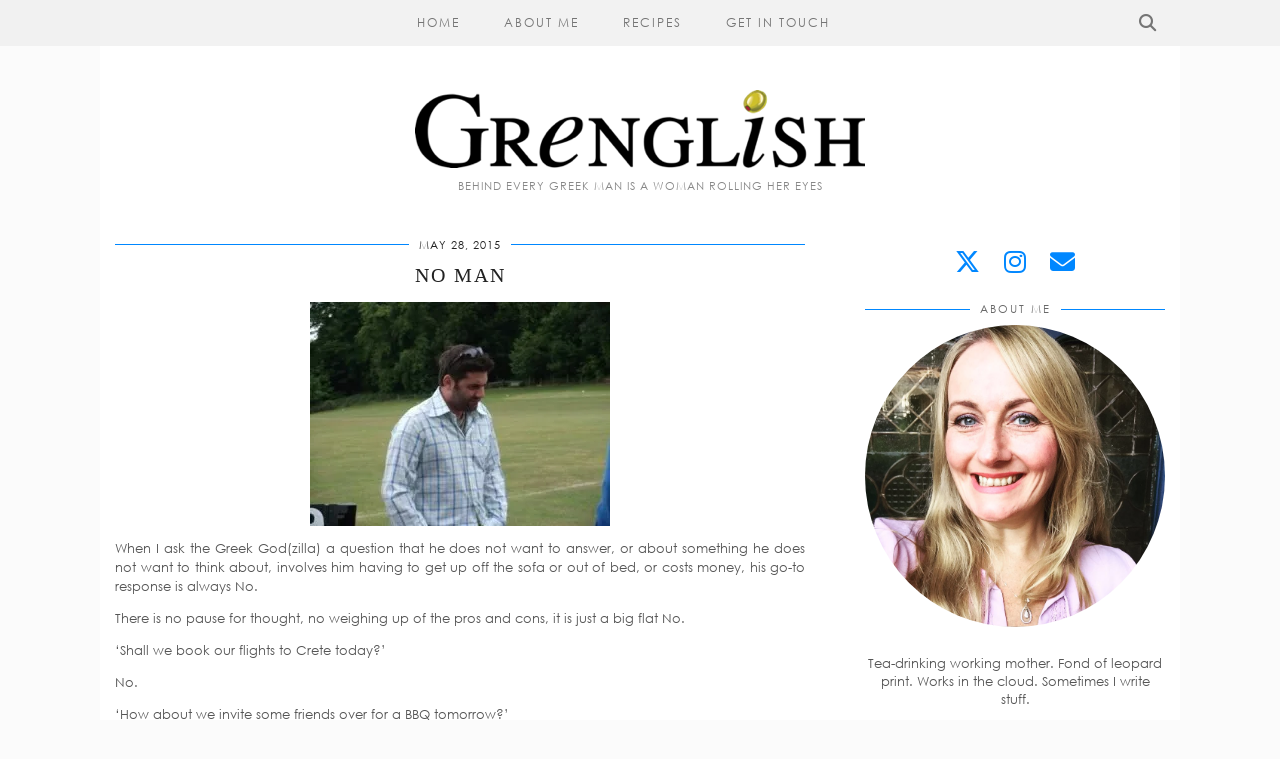

--- FILE ---
content_type: text/html; charset=UTF-8
request_url: http://grenglish.co.uk/no-man/
body_size: 20046
content:
<!DOCTYPE html>
<html lang="en-US">
<head>
	<meta charset="UTF-8">
	<meta name="viewport" content="width=device-width, initial-scale=1, maximum-scale=5">	<title>No Man &#8211; Grenglish</title>
<meta name='robots' content='max-image-preview:large' />
<link rel='dns-prefetch' href='//cdnjs.cloudflare.com' />
<link rel='dns-prefetch' href='//stats.wp.com' />
<link rel='dns-prefetch' href='//pipdigz.co.uk' />
<link rel='dns-prefetch' href='//v0.wordpress.com' />
<link rel='dns-prefetch' href='//i0.wp.com' />
<link rel='dns-prefetch' href='//widgets.wp.com' />
<link rel="alternate" type="application/rss+xml" title="Grenglish &raquo; Feed" href="http://grenglish.co.uk/feed/" />
<link rel="alternate" type="application/rss+xml" title="Grenglish &raquo; Comments Feed" href="http://grenglish.co.uk/comments/feed/" />
<link rel="alternate" type="application/rss+xml" title="Grenglish &raquo; No Man Comments Feed" href="http://grenglish.co.uk/no-man/feed/" />
<link rel='stylesheet' id='totally-booked-css-css' href='http://grenglish.co.uk/wp-content/plugins/totally-booked/assets/css/totally-booked.css?ver=6.5.7' type='text/css' media='all' />
<link rel='stylesheet' id='sbi_styles-css' href='http://grenglish.co.uk/wp-content/plugins/instagram-feed/css/sbi-styles.min.css?ver=6.6.1' type='text/css' media='all' />
<link rel='stylesheet' id='wp-block-library-css' href='http://grenglish.co.uk/wp-includes/css/dist/block-library/style.min.css?ver=6.5.7' type='text/css' media='all' />
<link rel='stylesheet' id='mediaelement-css' href='http://grenglish.co.uk/wp-includes/js/mediaelement/mediaelementplayer-legacy.min.css?ver=4.2.17' type='text/css' media='all' />
<link rel='stylesheet' id='wp-mediaelement-css' href='http://grenglish.co.uk/wp-includes/js/mediaelement/wp-mediaelement.min.css?ver=6.5.7' type='text/css' media='all' />
<style id='jetpack-sharing-buttons-style-inline-css' type='text/css'>
.jetpack-sharing-buttons__services-list{display:flex;flex-direction:row;flex-wrap:wrap;gap:0;list-style-type:none;margin:5px;padding:0}.jetpack-sharing-buttons__services-list.has-small-icon-size{font-size:12px}.jetpack-sharing-buttons__services-list.has-normal-icon-size{font-size:16px}.jetpack-sharing-buttons__services-list.has-large-icon-size{font-size:24px}.jetpack-sharing-buttons__services-list.has-huge-icon-size{font-size:36px}@media print{.jetpack-sharing-buttons__services-list{display:none!important}}.editor-styles-wrapper .wp-block-jetpack-sharing-buttons{gap:0;padding-inline-start:0}ul.jetpack-sharing-buttons__services-list.has-background{padding:1.25em 2.375em}
</style>
<style id='classic-theme-styles-inline-css' type='text/css'>
/*! This file is auto-generated */
.wp-block-button__link{color:#fff;background-color:#32373c;border-radius:9999px;box-shadow:none;text-decoration:none;padding:calc(.667em + 2px) calc(1.333em + 2px);font-size:1.125em}.wp-block-file__button{background:#32373c;color:#fff;text-decoration:none}
</style>
<style id='global-styles-inline-css' type='text/css'>
body{--wp--preset--color--black: #000000;--wp--preset--color--cyan-bluish-gray: #abb8c3;--wp--preset--color--white: #ffffff;--wp--preset--color--pale-pink: #f78da7;--wp--preset--color--vivid-red: #cf2e2e;--wp--preset--color--luminous-vivid-orange: #ff6900;--wp--preset--color--luminous-vivid-amber: #fcb900;--wp--preset--color--light-green-cyan: #7bdcb5;--wp--preset--color--vivid-green-cyan: #00d084;--wp--preset--color--pale-cyan-blue: #8ed1fc;--wp--preset--color--vivid-cyan-blue: #0693e3;--wp--preset--color--vivid-purple: #9b51e0;--wp--preset--gradient--vivid-cyan-blue-to-vivid-purple: linear-gradient(135deg,rgba(6,147,227,1) 0%,rgb(155,81,224) 100%);--wp--preset--gradient--light-green-cyan-to-vivid-green-cyan: linear-gradient(135deg,rgb(122,220,180) 0%,rgb(0,208,130) 100%);--wp--preset--gradient--luminous-vivid-amber-to-luminous-vivid-orange: linear-gradient(135deg,rgba(252,185,0,1) 0%,rgba(255,105,0,1) 100%);--wp--preset--gradient--luminous-vivid-orange-to-vivid-red: linear-gradient(135deg,rgba(255,105,0,1) 0%,rgb(207,46,46) 100%);--wp--preset--gradient--very-light-gray-to-cyan-bluish-gray: linear-gradient(135deg,rgb(238,238,238) 0%,rgb(169,184,195) 100%);--wp--preset--gradient--cool-to-warm-spectrum: linear-gradient(135deg,rgb(74,234,220) 0%,rgb(151,120,209) 20%,rgb(207,42,186) 40%,rgb(238,44,130) 60%,rgb(251,105,98) 80%,rgb(254,248,76) 100%);--wp--preset--gradient--blush-light-purple: linear-gradient(135deg,rgb(255,206,236) 0%,rgb(152,150,240) 100%);--wp--preset--gradient--blush-bordeaux: linear-gradient(135deg,rgb(254,205,165) 0%,rgb(254,45,45) 50%,rgb(107,0,62) 100%);--wp--preset--gradient--luminous-dusk: linear-gradient(135deg,rgb(255,203,112) 0%,rgb(199,81,192) 50%,rgb(65,88,208) 100%);--wp--preset--gradient--pale-ocean: linear-gradient(135deg,rgb(255,245,203) 0%,rgb(182,227,212) 50%,rgb(51,167,181) 100%);--wp--preset--gradient--electric-grass: linear-gradient(135deg,rgb(202,248,128) 0%,rgb(113,206,126) 100%);--wp--preset--gradient--midnight: linear-gradient(135deg,rgb(2,3,129) 0%,rgb(40,116,252) 100%);--wp--preset--font-size--small: 13px;--wp--preset--font-size--medium: 20px;--wp--preset--font-size--large: 36px;--wp--preset--font-size--x-large: 42px;--wp--preset--spacing--20: 0.44rem;--wp--preset--spacing--30: 0.67rem;--wp--preset--spacing--40: 1rem;--wp--preset--spacing--50: 1.5rem;--wp--preset--spacing--60: 2.25rem;--wp--preset--spacing--70: 3.38rem;--wp--preset--spacing--80: 5.06rem;--wp--preset--shadow--natural: 6px 6px 9px rgba(0, 0, 0, 0.2);--wp--preset--shadow--deep: 12px 12px 50px rgba(0, 0, 0, 0.4);--wp--preset--shadow--sharp: 6px 6px 0px rgba(0, 0, 0, 0.2);--wp--preset--shadow--outlined: 6px 6px 0px -3px rgba(255, 255, 255, 1), 6px 6px rgba(0, 0, 0, 1);--wp--preset--shadow--crisp: 6px 6px 0px rgba(0, 0, 0, 1);}:where(.is-layout-flex){gap: 0.5em;}:where(.is-layout-grid){gap: 0.5em;}body .is-layout-flex{display: flex;}body .is-layout-flex{flex-wrap: wrap;align-items: center;}body .is-layout-flex > *{margin: 0;}body .is-layout-grid{display: grid;}body .is-layout-grid > *{margin: 0;}:where(.wp-block-columns.is-layout-flex){gap: 2em;}:where(.wp-block-columns.is-layout-grid){gap: 2em;}:where(.wp-block-post-template.is-layout-flex){gap: 1.25em;}:where(.wp-block-post-template.is-layout-grid){gap: 1.25em;}.has-black-color{color: var(--wp--preset--color--black) !important;}.has-cyan-bluish-gray-color{color: var(--wp--preset--color--cyan-bluish-gray) !important;}.has-white-color{color: var(--wp--preset--color--white) !important;}.has-pale-pink-color{color: var(--wp--preset--color--pale-pink) !important;}.has-vivid-red-color{color: var(--wp--preset--color--vivid-red) !important;}.has-luminous-vivid-orange-color{color: var(--wp--preset--color--luminous-vivid-orange) !important;}.has-luminous-vivid-amber-color{color: var(--wp--preset--color--luminous-vivid-amber) !important;}.has-light-green-cyan-color{color: var(--wp--preset--color--light-green-cyan) !important;}.has-vivid-green-cyan-color{color: var(--wp--preset--color--vivid-green-cyan) !important;}.has-pale-cyan-blue-color{color: var(--wp--preset--color--pale-cyan-blue) !important;}.has-vivid-cyan-blue-color{color: var(--wp--preset--color--vivid-cyan-blue) !important;}.has-vivid-purple-color{color: var(--wp--preset--color--vivid-purple) !important;}.has-black-background-color{background-color: var(--wp--preset--color--black) !important;}.has-cyan-bluish-gray-background-color{background-color: var(--wp--preset--color--cyan-bluish-gray) !important;}.has-white-background-color{background-color: var(--wp--preset--color--white) !important;}.has-pale-pink-background-color{background-color: var(--wp--preset--color--pale-pink) !important;}.has-vivid-red-background-color{background-color: var(--wp--preset--color--vivid-red) !important;}.has-luminous-vivid-orange-background-color{background-color: var(--wp--preset--color--luminous-vivid-orange) !important;}.has-luminous-vivid-amber-background-color{background-color: var(--wp--preset--color--luminous-vivid-amber) !important;}.has-light-green-cyan-background-color{background-color: var(--wp--preset--color--light-green-cyan) !important;}.has-vivid-green-cyan-background-color{background-color: var(--wp--preset--color--vivid-green-cyan) !important;}.has-pale-cyan-blue-background-color{background-color: var(--wp--preset--color--pale-cyan-blue) !important;}.has-vivid-cyan-blue-background-color{background-color: var(--wp--preset--color--vivid-cyan-blue) !important;}.has-vivid-purple-background-color{background-color: var(--wp--preset--color--vivid-purple) !important;}.has-black-border-color{border-color: var(--wp--preset--color--black) !important;}.has-cyan-bluish-gray-border-color{border-color: var(--wp--preset--color--cyan-bluish-gray) !important;}.has-white-border-color{border-color: var(--wp--preset--color--white) !important;}.has-pale-pink-border-color{border-color: var(--wp--preset--color--pale-pink) !important;}.has-vivid-red-border-color{border-color: var(--wp--preset--color--vivid-red) !important;}.has-luminous-vivid-orange-border-color{border-color: var(--wp--preset--color--luminous-vivid-orange) !important;}.has-luminous-vivid-amber-border-color{border-color: var(--wp--preset--color--luminous-vivid-amber) !important;}.has-light-green-cyan-border-color{border-color: var(--wp--preset--color--light-green-cyan) !important;}.has-vivid-green-cyan-border-color{border-color: var(--wp--preset--color--vivid-green-cyan) !important;}.has-pale-cyan-blue-border-color{border-color: var(--wp--preset--color--pale-cyan-blue) !important;}.has-vivid-cyan-blue-border-color{border-color: var(--wp--preset--color--vivid-cyan-blue) !important;}.has-vivid-purple-border-color{border-color: var(--wp--preset--color--vivid-purple) !important;}.has-vivid-cyan-blue-to-vivid-purple-gradient-background{background: var(--wp--preset--gradient--vivid-cyan-blue-to-vivid-purple) !important;}.has-light-green-cyan-to-vivid-green-cyan-gradient-background{background: var(--wp--preset--gradient--light-green-cyan-to-vivid-green-cyan) !important;}.has-luminous-vivid-amber-to-luminous-vivid-orange-gradient-background{background: var(--wp--preset--gradient--luminous-vivid-amber-to-luminous-vivid-orange) !important;}.has-luminous-vivid-orange-to-vivid-red-gradient-background{background: var(--wp--preset--gradient--luminous-vivid-orange-to-vivid-red) !important;}.has-very-light-gray-to-cyan-bluish-gray-gradient-background{background: var(--wp--preset--gradient--very-light-gray-to-cyan-bluish-gray) !important;}.has-cool-to-warm-spectrum-gradient-background{background: var(--wp--preset--gradient--cool-to-warm-spectrum) !important;}.has-blush-light-purple-gradient-background{background: var(--wp--preset--gradient--blush-light-purple) !important;}.has-blush-bordeaux-gradient-background{background: var(--wp--preset--gradient--blush-bordeaux) !important;}.has-luminous-dusk-gradient-background{background: var(--wp--preset--gradient--luminous-dusk) !important;}.has-pale-ocean-gradient-background{background: var(--wp--preset--gradient--pale-ocean) !important;}.has-electric-grass-gradient-background{background: var(--wp--preset--gradient--electric-grass) !important;}.has-midnight-gradient-background{background: var(--wp--preset--gradient--midnight) !important;}.has-small-font-size{font-size: var(--wp--preset--font-size--small) !important;}.has-medium-font-size{font-size: var(--wp--preset--font-size--medium) !important;}.has-large-font-size{font-size: var(--wp--preset--font-size--large) !important;}.has-x-large-font-size{font-size: var(--wp--preset--font-size--x-large) !important;}
.wp-block-navigation a:where(:not(.wp-element-button)){color: inherit;}
:where(.wp-block-post-template.is-layout-flex){gap: 1.25em;}:where(.wp-block-post-template.is-layout-grid){gap: 1.25em;}
:where(.wp-block-columns.is-layout-flex){gap: 2em;}:where(.wp-block-columns.is-layout-grid){gap: 2em;}
.wp-block-pullquote{font-size: 1.5em;line-height: 1.6;}
</style>
<link rel='stylesheet' id='p3-core-responsive-css' href='https://pipdigz.co.uk/p3/css/core_resp.css' type='text/css' media='all' />
<link rel='stylesheet' id='pipdig-style-css' href='http://grenglish.co.uk/wp-content/themes/pipdig-styleandlight/style.css?ver=1765385402' type='text/css' media='all' />
<link rel='stylesheet' id='pipdig-responsive-css' href='http://grenglish.co.uk/wp-content/themes/pipdig-styleandlight/css/responsive.css?ver=1765385402' type='text/css' media='all' />
<link rel='stylesheet' id='pipdig-century-gothic-css' href='https://pipdigz.co.uk/fonts/x04qhjis8y3btylf0286ngkxs8/style.css' type='text/css' media='all' />
<link rel='stylesheet' id='open-sans-css' href='https://fonts.googleapis.com/css?family=Open+Sans%3A300italic%2C400italic%2C600italic%2C300%2C400%2C600&#038;subset=latin%2Clatin-ext&#038;display=fallback&#038;ver=6.5.7' type='text/css' media='all' />
<link rel='stylesheet' id='jetpack_likes-css' href='http://grenglish.co.uk/wp-content/plugins/jetpack/modules/likes/style.css?ver=14.0' type='text/css' media='all' />
<script type="text/javascript" src="http://grenglish.co.uk/wp-includes/js/jquery/jquery.min.js?ver=3.7.1" id="jquery-core-js"></script>
<script type="text/javascript" src="http://grenglish.co.uk/wp-includes/js/jquery/jquery-migrate.min.js?ver=3.4.1" id="jquery-migrate-js"></script>
<script type="text/javascript" src="http://grenglish.co.uk/wp-content/plugins/totally-booked/assets/js/totally-booked.js?ver=6.5.7" id="totally-booked-js-js"></script>
<link rel="https://api.w.org/" href="http://grenglish.co.uk/wp-json/" /><link rel="alternate" type="application/json" href="http://grenglish.co.uk/wp-json/wp/v2/posts/10300" /><link rel="EditURI" type="application/rsd+xml" title="RSD" href="http://grenglish.co.uk/xmlrpc.php?rsd" />
<meta name="generator" content="WordPress 6.5.7" />
<link rel="canonical" href="http://grenglish.co.uk/no-man/" />
<link rel='shortlink' href='https://wp.me/p29EOu-2G8' />
<link rel="alternate" type="application/json+oembed" href="http://grenglish.co.uk/wp-json/oembed/1.0/embed?url=http%3A%2F%2Fgrenglish.co.uk%2Fno-man%2F" />
<link rel="alternate" type="text/xml+oembed" href="http://grenglish.co.uk/wp-json/oembed/1.0/embed?url=http%3A%2F%2Fgrenglish.co.uk%2Fno-man%2F&#038;format=xml" />
	<style>img#wpstats{display:none}</style>
				<!--noptimize-->
		<style>
		.p3_instagram_post{width:16.666666666667%}
				@media only screen and (max-width: 719px) {
			.p3_instagram_post {
				width: 25%;
			}
		}
				</style>
		<!--/noptimize-->
		<!--noptimize--> <!-- Cust --> <style>.menu-bar ul li a:hover,.menu-bar ul ul li > a:hover,.menu-bar ul ul li:hover > a {color:#0087ff}a {color:#0087ff}.widget-title,.entry-header .entry-meta,#trendingz h2,.comment,.pingback,hr{border-color:#0087ff}.pipdig-icon svg path{fill:#0087ff}.socialz a,.addthis_toolbox .pipdigicons{color:#0087ff}.pipdig-bloglovin-widget{border:1px solid #0087ff}.site-header .container{padding-top:0;padding-bottom:0;}.site-description{margin-bottom:20px}@media screen and (min-width: 770px) { .site-title img{padding-top:90px} }</style> <!-- /Cust --> <!--/noptimize-->	</head>

<body class="post-template-default single single-post postid-10300 single-format-standard pipdig_sidebar_active">

		
	<header class="site-header nopin">
		<div class="clearfix container">
			<div class="site-branding">
					<div class="site-title">
				<a href="http://grenglish.co.uk/" title="Grenglish" rel="home">
					<img data-pin-nopin="true" src="http://grenglish.co.uk/wp-content/uploads/2012/01/GRENGLISH_2a-FINAL-LOGO-diff-size.png" alt="Grenglish" />
				</a>
			</div>
						<div class="site-description">Behind every Greek man is a woman rolling her eyes</div>			</div>
		</div>
	</header><!-- .site-header -->

	<div class="site-top">
						<div class="clearfix container">
			<nav class="site-menu">
				<div class="clearfix menu-bar"><ul id="menu-menu-1" class="menu"><li id="menu-item-11827" class="menu-item menu-item-type-custom menu-item-object-custom menu-item-home menu-item-11827"><a href="http://grenglish.co.uk">Home</a></li>
<li id="menu-item-10767" class="menu-item menu-item-type-post_type menu-item-object-page menu-item-10767"><a href="http://grenglish.co.uk/about-me/">About Me</a></li>
<li id="menu-item-12165" class="menu-item menu-item-type-taxonomy menu-item-object-category menu-item-12165"><a href="http://grenglish.co.uk/category/grenglish/recipes/">Recipes</a></li>
<li id="menu-item-10761" class="menu-item menu-item-type-post_type menu-item-object-page menu-item-10761"><a href="http://grenglish.co.uk/get-touch/">Get in Touch</a></li>
<li class="socialz top-socialz"><a id="p3_search_btn" class="toggle-search" aria-label="Search" title="Search"><i class="pipdigicons pipdigicons-search"></i></a></li><li class="pipdig_navbar_search"><form role="search" method="get" class="search-form" action="http://grenglish.co.uk/">
	<div class="form-group">
		<input type="search" class="form-control" placeholder="Type some keywords..." value="" name="s" title="Search for:">
	</div>
</form></li></ul></div>			</nav><!-- .site-menu -->
    	</div>
					</div><!-- .site-top -->
	
	
	<div class="site-main">
		
				
		
		<div class="clearfix container">
		
						
	<div class="row">
	
		<div class="col-sm-8 content-area">

		
			<article id="post-10300" class="clearfix post-10300 post type-post status-publish format-standard has-post-thumbnail hentry category-life-grenglish category-the-greek-godzilla">
	
	<header class="entry-header">
					<div class="entry-meta">
				<span class="date-bar-white-bg">
				
					<span class="vcard author show-author">
						<span class="fn">
							<a href="http://grenglish.co.uk/author/grenglish/" title="Posts by Grenglish" rel="author">Grenglish</a>						</span>
						<span class="show-author"></span>
					</span>
					
											<span class="entry-date updated">
							<time datetime="2015-05">May 28, 2015</time>
						</span>
										
										
										
				</span>
			</div>
				<h1 class="entry-title p_post_titles_font">No Man</h1>	</header><!-- .entry-header -->

	<div class="clearfix entry-content">
	
		<img src="https://i0.wp.com/grenglish.co.uk/wp-content/uploads/2011/06/pan-mulling-on-the-run-out-300x224.jpg?fit=300%2C224" data-pin-description="No Man" data-pin-url="http://grenglish.co.uk/no-man/" alt="No Man" class="aligncenter" />		
				
		<p>When I ask the Greek God(zilla) a question that he does not want to answer, or about something he does not want to think about, involves him having to get up off the sofa or out of bed, or costs money, his go-to response is always No.</p>
<p>There is no pause for thought, no weighing up of the pros and cons, it is just a big flat No.</p>
<p>&#8216;Shall we book our flights to Crete today?&#8217;</p>
<p>No.</p>
<p>&#8216;How about we invite some friends over for a BBQ tomorrow?&#8217;</p>
<p>No.</p>
<p>&#8216;What do you think of this coffee table?&#8217;</p>
<p>No.</p>
<p>&#8216;Can you do the school drop-off this morning?&#8217;</p>
<p>No.</p>
<p>Then he goes away and has a think about it, sometimes for 5 minutes, sometimes for 5-weeks, and eventually will come back to me and say &#8216;Let&#8217;s book our flights today!&#8217;, &#8216;I&#8217;ve invited so-and-so over for a BBQ tomorrow&#8217;, &#8216;Do we really need a new coffee table?&#8217; and &#8216;I can do the school run today&#8217;.</p>
<p>Over the years, I have learnt to leave him alone during this reflective period. Any attempt to bring the question up again will be perceived as nagging and result in an even more stubborn NO.  After seeking advise from an expert &#8211; his mother, who is also married to a No-man &#8211; I adopted the &#8216;plant the seed and walk away&#8217; motto, which has worked to my advantage many times.</p>
<p>&#8216;Shall we redecorate?&#8217; No.</p>
<div class="tiled-gallery type-square tiled-gallery-unresized" data-original-width="1440" data-carousel-extra='{&quot;blog_id&quot;:1,&quot;permalink&quot;:&quot;http:\/\/grenglish.co.uk\/no-man\/&quot;,&quot;likes_blog_id&quot;:31854514}' itemscope itemtype="http://schema.org/ImageGallery" > <div class="gallery-row" style="width: 1440px; height: 480px;" data-original-width="1440" data-original-height="480" > <div class="gallery-group" style="width: 480px; height: 480px;" data-original-width="480" data-original-height="480" > <div class="tiled-gallery-item " itemprop="associatedMedia" itemscope itemtype="http://schema.org/ImageObject"> <a href="http://grenglish.co.uk/no-man/img_6925/" border="0" itemprop="url"> <meta itemprop="width" content="476"> <meta itemprop="height" content="476"> <img decoding="async" class="" data-attachment-id="10302" data-orig-file="http://grenglish.co.uk/wp-content/uploads/2015/05/IMG_6925-e1432798384973.jpg" data-orig-size="2448,3264" data-comments-opened="1" data-image-meta="{&quot;aperture&quot;:&quot;2.4&quot;,&quot;credit&quot;:&quot;&quot;,&quot;camera&quot;:&quot;iPhone 5&quot;,&quot;caption&quot;:&quot;&quot;,&quot;created_timestamp&quot;:&quot;1426751498&quot;,&quot;copyright&quot;:&quot;&quot;,&quot;focal_length&quot;:&quot;4.12&quot;,&quot;iso&quot;:&quot;400&quot;,&quot;shutter_speed&quot;:&quot;0.0588235294118&quot;,&quot;title&quot;:&quot;&quot;,&quot;orientation&quot;:&quot;6&quot;}" data-image-title="IMG_6925" data-image-description="" data-medium-file="https://i0.wp.com/grenglish.co.uk/wp-content/uploads/2015/05/IMG_6925-e1432798384973.jpg?fit=225%2C300" data-large-file="https://i0.wp.com/grenglish.co.uk/wp-content/uploads/2015/05/IMG_6925-e1432798384973.jpg?fit=768%2C1024" src="https://i0.wp.com/grenglish.co.uk/wp-content/uploads/2015/05/IMG_6925-e1432798384973.jpg?w=476&#038;h=476&#038;crop=1" srcset="https://i0.wp.com/grenglish.co.uk/wp-content/uploads/2015/05/IMG_6925-e1432798384973.jpg?resize=150%2C150 150w, https://i0.wp.com/grenglish.co.uk/wp-content/uploads/2015/05/IMG_6925-e1432798384973.jpg?zoom=2&amp;resize=476%2C476 952w, https://i0.wp.com/grenglish.co.uk/wp-content/uploads/2015/05/IMG_6925-e1432798384973.jpg?zoom=3&amp;resize=476%2C476 1428w" width="476" height="476" loading="lazy" data-original-width="476" data-original-height="476" itemprop="http://schema.org/image" title="IMG_6925" alt="IMG_6925" style="width: 476px; height: 476px;" /> </a> </div> </div> <div class="gallery-group" style="width: 480px; height: 480px;" data-original-width="480" data-original-height="480" > <div class="tiled-gallery-item " itemprop="associatedMedia" itemscope itemtype="http://schema.org/ImageObject"> <a href="http://grenglish.co.uk/no-man/img_6926/" border="0" itemprop="url"> <meta itemprop="width" content="476"> <meta itemprop="height" content="476"> <img decoding="async" class="" data-attachment-id="10303" data-orig-file="http://grenglish.co.uk/wp-content/uploads/2015/05/IMG_6926.jpg" data-orig-size="3264,2448" data-comments-opened="1" data-image-meta="{&quot;aperture&quot;:&quot;2.4&quot;,&quot;credit&quot;:&quot;&quot;,&quot;camera&quot;:&quot;iPhone 5&quot;,&quot;caption&quot;:&quot;&quot;,&quot;created_timestamp&quot;:&quot;1426751522&quot;,&quot;copyright&quot;:&quot;&quot;,&quot;focal_length&quot;:&quot;4.12&quot;,&quot;iso&quot;:&quot;800&quot;,&quot;shutter_speed&quot;:&quot;0.0666666666667&quot;,&quot;title&quot;:&quot;&quot;,&quot;orientation&quot;:&quot;1&quot;}" data-image-title="IMG_6926" data-image-description="" data-medium-file="https://i0.wp.com/grenglish.co.uk/wp-content/uploads/2015/05/IMG_6926.jpg?fit=300%2C225" data-large-file="https://i0.wp.com/grenglish.co.uk/wp-content/uploads/2015/05/IMG_6926.jpg?fit=1024%2C768" src="https://i0.wp.com/grenglish.co.uk/wp-content/uploads/2015/05/IMG_6926.jpg?w=476&#038;h=476&#038;crop=1" srcset="https://i0.wp.com/grenglish.co.uk/wp-content/uploads/2015/05/IMG_6926.jpg?resize=150%2C150 150w, https://i0.wp.com/grenglish.co.uk/wp-content/uploads/2015/05/IMG_6926.jpg?zoom=2&amp;resize=476%2C476 952w, https://i0.wp.com/grenglish.co.uk/wp-content/uploads/2015/05/IMG_6926.jpg?zoom=3&amp;resize=476%2C476 1428w" width="476" height="476" loading="lazy" data-original-width="476" data-original-height="476" itemprop="http://schema.org/image" title="IMG_6926" alt="IMG_6926" style="width: 476px; height: 476px;" /> </a> </div> </div> <div class="gallery-group" style="width: 480px; height: 480px;" data-original-width="480" data-original-height="480" > <div class="tiled-gallery-item " itemprop="associatedMedia" itemscope itemtype="http://schema.org/ImageObject"> <a href="http://grenglish.co.uk/no-man/img_6930/" border="0" itemprop="url"> <meta itemprop="width" content="476"> <meta itemprop="height" content="476"> <img decoding="async" class="" data-attachment-id="10304" data-orig-file="http://grenglish.co.uk/wp-content/uploads/2015/05/IMG_6930.jpg" data-orig-size="3264,2448" data-comments-opened="1" data-image-meta="{&quot;aperture&quot;:&quot;2.4&quot;,&quot;credit&quot;:&quot;&quot;,&quot;camera&quot;:&quot;iPhone 5&quot;,&quot;caption&quot;:&quot;&quot;,&quot;created_timestamp&quot;:&quot;1426751694&quot;,&quot;copyright&quot;:&quot;&quot;,&quot;focal_length&quot;:&quot;4.12&quot;,&quot;iso&quot;:&quot;100&quot;,&quot;shutter_speed&quot;:&quot;0.05&quot;,&quot;title&quot;:&quot;&quot;,&quot;orientation&quot;:&quot;1&quot;}" data-image-title="IMG_6930" data-image-description="" data-medium-file="https://i0.wp.com/grenglish.co.uk/wp-content/uploads/2015/05/IMG_6930.jpg?fit=300%2C225" data-large-file="https://i0.wp.com/grenglish.co.uk/wp-content/uploads/2015/05/IMG_6930.jpg?fit=1024%2C768" src="https://i0.wp.com/grenglish.co.uk/wp-content/uploads/2015/05/IMG_6930.jpg?w=476&#038;h=476&#038;crop=1" srcset="https://i0.wp.com/grenglish.co.uk/wp-content/uploads/2015/05/IMG_6930.jpg?resize=150%2C150 150w, https://i0.wp.com/grenglish.co.uk/wp-content/uploads/2015/05/IMG_6930.jpg?zoom=2&amp;resize=476%2C476 952w, https://i0.wp.com/grenglish.co.uk/wp-content/uploads/2015/05/IMG_6930.jpg?zoom=3&amp;resize=476%2C476 1428w" width="476" height="476" loading="lazy" data-original-width="476" data-original-height="476" itemprop="http://schema.org/image" title="IMG_6930" alt="IMG_6930" style="width: 476px; height: 476px;" /> </a> </div> </div> </div> </div>
<p>&#8216;Can you help me move the oak bookcase to the kitchen?&#8217; No.</p>
<p><a href="http://grenglish.co.uk/no-man/img_7623/" rel="attachment wp-att-10314"><img data-recalc-dims="1" fetchpriority="high" decoding="async" data-attachment-id="10314" data-permalink="http://grenglish.co.uk/no-man/img_7623/" data-orig-file="https://i0.wp.com/grenglish.co.uk/wp-content/uploads/2015/05/IMG_7623.jpg?fit=2448%2C3264" data-orig-size="2448,3264" data-comments-opened="1" data-image-meta="{&quot;aperture&quot;:&quot;2.4&quot;,&quot;credit&quot;:&quot;&quot;,&quot;camera&quot;:&quot;iPhone 5&quot;,&quot;caption&quot;:&quot;&quot;,&quot;created_timestamp&quot;:&quot;1432807802&quot;,&quot;copyright&quot;:&quot;&quot;,&quot;focal_length&quot;:&quot;4.12&quot;,&quot;iso&quot;:&quot;500&quot;,&quot;shutter_speed&quot;:&quot;0.0666666666667&quot;,&quot;title&quot;:&quot;&quot;,&quot;orientation&quot;:&quot;1&quot;}" data-image-title="IMG_7623" data-image-description="" data-image-caption="" data-medium-file="https://i0.wp.com/grenglish.co.uk/wp-content/uploads/2015/05/IMG_7623.jpg?fit=225%2C300" data-large-file="https://i0.wp.com/grenglish.co.uk/wp-content/uploads/2015/05/IMG_7623.jpg?fit=768%2C1024" class="aligncenter size-medium wp-image-10314" src="https://i0.wp.com/grenglish.co.uk/wp-content/uploads/2015/05/IMG_7623.jpg?resize=225%2C300" alt="IMG_7623" width="225" height="300" srcset="https://i0.wp.com/grenglish.co.uk/wp-content/uploads/2015/05/IMG_7623.jpg?resize=225%2C300 225w, https://i0.wp.com/grenglish.co.uk/wp-content/uploads/2015/05/IMG_7623.jpg?resize=768%2C1024 768w" sizes="(max-width: 225px) 100vw, 225px" /></a></p>
<p>&#8216;Let&#8217;s get our 5-year old&#8217;s really cool colour wheel painting framed&#8217; No.</p>
<p><a href="http://grenglish.co.uk/no-man/img_7622/" rel="attachment wp-att-10313"><img data-recalc-dims="1" decoding="async" data-attachment-id="10313" data-permalink="http://grenglish.co.uk/no-man/img_7622/" data-orig-file="https://i0.wp.com/grenglish.co.uk/wp-content/uploads/2015/05/IMG_7622.jpg?fit=3264%2C2448" data-orig-size="3264,2448" data-comments-opened="1" data-image-meta="{&quot;aperture&quot;:&quot;2.4&quot;,&quot;credit&quot;:&quot;&quot;,&quot;camera&quot;:&quot;iPhone 5&quot;,&quot;caption&quot;:&quot;&quot;,&quot;created_timestamp&quot;:&quot;1432807758&quot;,&quot;copyright&quot;:&quot;&quot;,&quot;focal_length&quot;:&quot;4.12&quot;,&quot;iso&quot;:&quot;250&quot;,&quot;shutter_speed&quot;:&quot;0.05&quot;,&quot;title&quot;:&quot;&quot;,&quot;orientation&quot;:&quot;1&quot;}" data-image-title="IMG_7622" data-image-description="" data-image-caption="" data-medium-file="https://i0.wp.com/grenglish.co.uk/wp-content/uploads/2015/05/IMG_7622.jpg?fit=300%2C225" data-large-file="https://i0.wp.com/grenglish.co.uk/wp-content/uploads/2015/05/IMG_7622.jpg?fit=1024%2C768" class="aligncenter size-medium wp-image-10313" src="https://i0.wp.com/grenglish.co.uk/wp-content/uploads/2015/05/IMG_7622.jpg?resize=300%2C225" alt="IMG_7622" width="300" height="225" srcset="https://i0.wp.com/grenglish.co.uk/wp-content/uploads/2015/05/IMG_7622.jpg?resize=300%2C225 300w, https://i0.wp.com/grenglish.co.uk/wp-content/uploads/2015/05/IMG_7622.jpg?resize=1024%2C768 1024w, https://i0.wp.com/grenglish.co.uk/wp-content/uploads/2015/05/IMG_7622.jpg?resize=65%2C50 65w, https://i0.wp.com/grenglish.co.uk/wp-content/uploads/2015/05/IMG_7622.jpg?w=2880 2880w" sizes="(max-width: 300px) 100vw, 300px" /></a></p>
<p>&#8216;What do you think about me going back to NYC again this year?&#8217; No.</p>
<p><a href="http://grenglish.co.uk/no-man/img_6747/" rel="attachment wp-att-10305"><img data-recalc-dims="1" decoding="async" data-attachment-id="10305" data-permalink="http://grenglish.co.uk/no-man/img_6747/" data-orig-file="https://i0.wp.com/grenglish.co.uk/wp-content/uploads/2015/05/IMG_6747-e1432799117543.jpg?fit=2448%2C3264" data-orig-size="2448,3264" data-comments-opened="1" data-image-meta="{&quot;aperture&quot;:&quot;2.4&quot;,&quot;credit&quot;:&quot;&quot;,&quot;camera&quot;:&quot;iPhone 5&quot;,&quot;caption&quot;:&quot;&quot;,&quot;created_timestamp&quot;:&quot;1424964080&quot;,&quot;copyright&quot;:&quot;&quot;,&quot;focal_length&quot;:&quot;4.12&quot;,&quot;iso&quot;:&quot;250&quot;,&quot;shutter_speed&quot;:&quot;0.05&quot;,&quot;title&quot;:&quot;&quot;,&quot;orientation&quot;:&quot;6&quot;}" data-image-title="IMG_6747" data-image-description="" data-image-caption="" data-medium-file="https://i0.wp.com/grenglish.co.uk/wp-content/uploads/2015/05/IMG_6747-e1432799117543.jpg?fit=225%2C300" data-large-file="https://i0.wp.com/grenglish.co.uk/wp-content/uploads/2015/05/IMG_6747-e1432799117543.jpg?fit=768%2C1024" class="aligncenter wp-image-10305 size-medium" src="https://i0.wp.com/grenglish.co.uk/wp-content/uploads/2015/05/IMG_6747-e1432799117543-225x300.jpg?resize=225%2C300" alt="IMG_6747" width="225" height="300" srcset="https://i0.wp.com/grenglish.co.uk/wp-content/uploads/2015/05/IMG_6747-e1432799117543.jpg?resize=225%2C300 225w, https://i0.wp.com/grenglish.co.uk/wp-content/uploads/2015/05/IMG_6747-e1432799117543.jpg?resize=768%2C1024 768w" sizes="(max-width: 225px) 100vw, 225px" /></a></p>
<p>&#8216;I&#8217;m going to make your mum&#8217;s spanakopita&#8217; No.</p>
<p><a href="http://grenglish.co.uk/no-man/sam_2939/" rel="attachment wp-att-10315"><img data-recalc-dims="1" loading="lazy" decoding="async" data-attachment-id="10315" data-permalink="http://grenglish.co.uk/no-man/sam_2939/" data-orig-file="https://i0.wp.com/grenglish.co.uk/wp-content/uploads/2015/05/SAM_2939.jpg?fit=1280%2C960" data-orig-size="1280,960" data-comments-opened="1" data-image-meta="{&quot;aperture&quot;:&quot;3.4&quot;,&quot;credit&quot;:&quot;&quot;,&quot;camera&quot;:&quot;SAMSUNG PL80\/VLUU PL80\/SAMSUNG SL630\/SAMSUNG PL81&quot;,&quot;caption&quot;:&quot;&quot;,&quot;created_timestamp&quot;:&quot;1322530021&quot;,&quot;copyright&quot;:&quot;Copyright 2010&quot;,&quot;focal_length&quot;:&quot;5.1&quot;,&quot;iso&quot;:&quot;400&quot;,&quot;shutter_speed&quot;:&quot;0.0909090909091&quot;,&quot;title&quot;:&quot;&quot;,&quot;orientation&quot;:&quot;1&quot;}" data-image-title="SAM_2939" data-image-description="" data-image-caption="" data-medium-file="https://i0.wp.com/grenglish.co.uk/wp-content/uploads/2015/05/SAM_2939.jpg?fit=300%2C225" data-large-file="https://i0.wp.com/grenglish.co.uk/wp-content/uploads/2015/05/SAM_2939.jpg?fit=1024%2C768" class="aligncenter size-medium wp-image-10315" src="https://i0.wp.com/grenglish.co.uk/wp-content/uploads/2015/05/SAM_2939.jpg?resize=300%2C225" alt="SAM_2939" width="300" height="225" srcset="https://i0.wp.com/grenglish.co.uk/wp-content/uploads/2015/05/SAM_2939.jpg?resize=300%2C225 300w, https://i0.wp.com/grenglish.co.uk/wp-content/uploads/2015/05/SAM_2939.jpg?resize=1024%2C768 1024w, https://i0.wp.com/grenglish.co.uk/wp-content/uploads/2015/05/SAM_2939.jpg?resize=65%2C50 65w, https://i0.wp.com/grenglish.co.uk/wp-content/uploads/2015/05/SAM_2939.jpg?w=1280 1280w" sizes="(max-width: 300px) 100vw, 300px" /></a></p>
<p>He is still mulling over the coffee table and new hardwood floors, but I am confident these will come as I overheard him discussing it with our decorator.</p>
<p>However, I am worried our son might have inherited the same condition.</p>
<p>&#8216;Can I have a cuddle?&#8217; No.</p>
<p>&#8216;Eat your lunch&#8217; No.</p>
<p>&#8216;Brush your teeth&#8217; No.</p>
<p>&#8216;Let&#8217;s go swimming&#8217; No.</p>
<p>&#8216;Do you want ice-cream?&#8217; Yes.</p>
<p>Ask Daddy.</p>
<p><span style="border-top-left-radius: 2px; border-top-right-radius: 2px; border-bottom-right-radius: 2px; border-bottom-left-radius: 2px; text-indent: 20px; width: auto; padding: 0px 4px 0px 0px; text-align: center; font-style: normal; font-variant-caps: normal; font-weight: bold; font-size: 11px; line-height: 20px; font-family: 'Helvetica Neue', Helvetica, sans-serif; color: #ffffff; background-image: url(data:image/svg+xml; base64,[base64]); background-size: 14px 14px; background-color: #bd081c; position: absolute; opacity: 1; z-index: 8675309; display: none; cursor: pointer; border: none; -webkit-font-smoothing: antialiased; top: 1248px; left: 324px; background-position: 3px 50%; background-repeat: no-repeat no-repeat;">Save</span><span style="border-top-left-radius: 2px; border-top-right-radius: 2px; border-bottom-right-radius: 2px; border-bottom-left-radius: 2px; text-indent: 20px; width: auto; padding: 0px 4px 0px 0px; text-align: center; font-style: normal; font-variant-caps: normal; font-weight: bold; font-size: 11px; line-height: 20px; font-family: 'Helvetica Neue', Helvetica, sans-serif; color: #ffffff; background-image: url(data:image/svg+xml; base64,[base64]); background-size: 14px 14px; background-color: #bd081c; position: absolute; opacity: 1; z-index: 8675309; display: none; cursor: pointer; border: none; -webkit-font-smoothing: antialiased; top: 1248px; left: 324px; background-position: 3px 50%; background-repeat: no-repeat no-repeat;">Save</span></p>
		
				
		<div class="clearfix"></div><div class="pipdig_p3_related_posts nopin"><h3><span>You may also enjoy:</span></h3><ul><li><div class="p3_cover_me pipdig_p3_related_thumb " style="background-image:url(https://i0.wp.com/grenglish.co.uk/wp-content/uploads/2011/06/Courtenay-smudge.jpg?fit=604%2C453);"><a href="http://grenglish.co.uk/yummy-mummy-the-how-to-guide/" title="Yummy Mummy: The How To Guide"><img src="[data-uri]" alt="Yummy Mummy: The How To Guide" class="p3_invisible skip-lazy nopin" data-pin-nopin="true"/></a></div><div class="pipdig_p3_related_content"><h4 class="pipdig_p3_related_title p_post_titles_font"><a href="http://grenglish.co.uk/yummy-mummy-the-how-to-guide/" title="Yummy Mummy: The How To Guide">Yummy Mummy: The How To Guide</a></h4></div></li><li><div class="p3_cover_me pipdig_p3_related_thumb " style="background-image:url(https://i0.wp.com/grenglish.co.uk/wp-content/uploads/2012/02/maida-vale-sign.jpeg?fit=624%2C420);"><a href="http://grenglish.co.uk/flashback-friday/" title="Flashback Friday"><img src="[data-uri]" alt="Flashback Friday" class="p3_invisible skip-lazy nopin" data-pin-nopin="true"/></a></div><div class="pipdig_p3_related_content"><h4 class="pipdig_p3_related_title p_post_titles_font"><a href="http://grenglish.co.uk/flashback-friday/" title="Flashback Friday">Flashback Friday</a></h4></div></li><li><div class="p3_cover_me pipdig_p3_related_thumb " style="background-image:url(https://i0.wp.com/grenglish.co.uk/wp-content/uploads/2012/03/krista-mangulsone-53122-unsplash.jpg?fit=800%2C471);"><a href="http://grenglish.co.uk/cats-dogs/" title="Cats &#038; Dogs"><img src="[data-uri]" alt="Cats &#038; Dogs" class="p3_invisible skip-lazy nopin" data-pin-nopin="true"/></a></div><div class="pipdig_p3_related_content"><h4 class="pipdig_p3_related_title p_post_titles_font"><a href="http://grenglish.co.uk/cats-dogs/" title="Cats &#038; Dogs">Cats &#038; Dogs</a></h4></div></li><li><div class="p3_cover_me pipdig_p3_related_thumb " style="background-image:url(https://i0.wp.com/grenglish.co.uk/wp-content/uploads/2013/01/IMG_0025.jpg?fit=800%2C600);"><a href="http://grenglish.co.uk/a-new-obsession/" title="A New Obsession"><img src="[data-uri]" alt="A New Obsession" class="p3_invisible skip-lazy nopin" data-pin-nopin="true"/></a></div><div class="pipdig_p3_related_content"><h4 class="pipdig_p3_related_title p_post_titles_font"><a href="http://grenglish.co.uk/a-new-obsession/" title="A New Obsession">A New Obsession</a></h4></div></li></ul></div><div class="clearfix"></div>		<!--noptimize-->
		<script type="application/ld+json">
		{
			"@context": "https://schema.org", 
			"@type": "BlogPosting",
			"headline": "No Man",
			"image": {
				"@type": "imageObject",
				"url": "https://i0.wp.com/grenglish.co.uk/wp-content/uploads/2011/06/pan-mulling-on-the-run-out-300x224.jpg?fit=300%2C224",
				"height": "224",
				"width": "300"
			},
			"publisher": {
				"@type": "Organization",
				"name": "Grenglish",
				"logo": {
					"@type": "imageObject",
					"url": "https://pipdigz.co.uk/p3/img/placeholder-publisher.png"
				}
			},
			"mainEntityOfPage": "http://grenglish.co.uk/no-man/",
			"url": "http://grenglish.co.uk/no-man/",
			"datePublished": "2015-05-28",
			"dateModified": "2018-02-18",
			"description": "When I ask the Greek God(zilla) a question that he does not want to answer, or about something he does not want to think about, involves him having to get up off the sofa or&hellip;",
			"articleBody": "When I ask the Greek God(zilla) a question that he does not want to answer, or about something he does not want to think about, involves him having to get up off the sofa or&hellip;",
			"author": {
				"@type": "Person",
				"name": "Grenglish"
			}
		}
		</script>
		<!--/noptimize-->
				
	</div>

	<footer class="entry-meta entry-footer">
		
			<div class="addthis_toolbox"><span class="p3_share_title">Share: </span><a href="mailto:?subject=Shared:%20No+Man&#038;body=I%20thought%20you%20might%20like%20this%20http://grenglish.co.uk/no-man/" target="_blank" rel="nofollow noopener" aria-label="Share via email" title="Share via email"><i class="pipdigicons pipdigicons-envelope" aria-hidden="true"></i></a><a href="https://www.facebook.com/sharer.php?u=http://grenglish.co.uk/no-man/" target="_blank" rel="nofollow noopener" aria-label="Share on Facebook" title="Share on Facebook"><i class="pipdigicons pipdigicons_fab pipdigicons-facebook" aria-hidden="true"></i></a><a href="https://twitter.com/share?url=http://grenglish.co.uk/no-man/&#038;text=No+Man" target="_blank" rel="nofollow noopener" aria-label="Share on Twitter/X" title="Share on Twitter/X"><i class="pipdigicons pipdigicons_fab pipdigicons-x-twitter" aria-hidden="true"></i></a><a href="https://pinterest.com/pin/create/link/?url=http://grenglish.co.uk/no-man/&#038;media=https://i0.wp.com/grenglish.co.uk/wp-content/uploads/2011/06/pan-mulling-on-the-run-out-300x224.jpg?fit=300%2C224&#038;description=No+Man" target="_blank" rel="nofollow noopener" aria-label="Share on Pinterest" title="Share on Pinterest"><i class="pipdigicons pipdigicons_fab pipdigicons-pinterest" aria-hidden="true"></i></a><a href="https://www.tumblr.com/widgets/share/tool?canonicalUrl=http://grenglish.co.uk/no-man/&#038;title=No+Man" target="_blank" rel="nofollow noopener" aria-label="Share on tumblr" title="Share on tumblr"><i class="pipdigicons pipdigicons_fab pipdigicons-tumblr" aria-hidden="true"></i></a></div>
						
							
						
			</footer>

<!-- #post-10300 --></article>
				<nav id="nav-below" class="clearfix post-navigation">
	
		<div class="nav-previous"><a href="http://grenglish.co.uk/the-women-in-my-life/" rel="prev"><span class="meta-nav"><i class="pipdigicons pipdigicons-chevron-left"></i> Previous Post</span> The Women in my Life</a></div>		<div class="nav-next"><a href="http://grenglish.co.uk/how-to-work-from-home-during-half-term/" rel="next"><span class="meta-nav">Next Post <i class="pipdigicons pipdigicons-chevron-right"></i></span> How to Work from Home During Half-Term</a></div>
	
	</nav><!-- #nav-below -->
	
			
<div id="comments" class="comments-area">

			<h3 class="comments-title">
			3 Comments		</h3>

		<ol class="comment-list">
			
	<li id="comment-496162" class="comment even thread-even depth-1 parent">
		<article id="div-comment-496162" class="comment-body">
			<div class="comment-meta">
				<img alt='' src='http://0.gravatar.com/avatar/363670c9d5d0a463897105e048b199de?s=40&#038;d=identicon&#038;r=g' srcset='http://0.gravatar.com/avatar/363670c9d5d0a463897105e048b199de?s=80&#038;d=identicon&#038;r=g 2x' class='comment-avatar  avatar-40 photo' height='40' width='40' loading='lazy' decoding='async'/>				<div class="comment-author"><cite class="fn"><a href="http://hattydaze.wordpress.com/" class="url" rel="ugc external nofollow">Hatty Uwanogho</a></cite></div>				<span class="comment-date">June 19, 2015 / 4:37 PM</span>
			</div>

			
			<div class="comment-content">
				<p>Men is men is men. You are just lucky you get your yes in the end. For that you must remain thankful!</p>
<div class='jetpack-comment-likes-widget-wrapper jetpack-likes-widget-unloaded' id='like-comment-wrapper-31854514-496162-696e34faa3bfc' data-src='https://widgets.wp.com/likes/#blog_id=31854514&amp;comment_id=496162&amp;origin=grenglish.co.uk&amp;obj_id=31854514-496162-696e34faa3bfc' data-name='like-comment-frame-31854514-496162-696e34faa3bfc'>
<div class='likes-widget-placeholder comment-likes-widget-placeholder comment-likes'><span class='loading'>Loading...</span></div>
<div class='comment-likes-widget jetpack-likes-widget comment-likes'><span class='comment-like-feedback'></span><span class='sd-text-color'></span><a class='sd-link-color'></a></div>
</div>
			</div>

			<div class="comment-meta comment-footer">
								<span class="comment-reply"><i class="pipdigicons pipdigicons-reply"></i><a rel='nofollow' class='comment-reply-link' href='http://grenglish.co.uk/no-man/?replytocom=496162#respond' data-commentid="496162" data-postid="10300" data-belowelement="div-comment-496162" data-respondelement="respond" data-replyto="Reply to Hatty Uwanogho" aria-label='Reply to Hatty Uwanogho'>Reply</a></span>			</div>
		<!-- #div-comment-496162 --></article>

	<ul class="children">

	<li id="comment-499687" class="comment byuser comment-author-grenglish bypostauthor odd alt depth-2">
		<article id="div-comment-499687" class="comment-body">
			<div class="comment-meta">
				<img alt='' src='http://0.gravatar.com/avatar/6bad71f780a0c44868a93081920387ff?s=40&#038;d=identicon&#038;r=g' srcset='http://0.gravatar.com/avatar/6bad71f780a0c44868a93081920387ff?s=80&#038;d=identicon&#038;r=g 2x' class='comment-avatar  avatar-40 photo' height='40' width='40' loading='lazy' decoding='async'/>				<div class="comment-author"><cite class="fn"><a href="http://grenglish.co.uk" class="url" rel="ugc">Grenglish</a><br /><span class="p3_comment_author">Author</span></cite></div>				<span class="comment-date">June 24, 2015 / 6:38 PM</span>
			</div>

			
			<div class="comment-content">
				<p>Yes M&#8217;am!</p>
<div class='jetpack-comment-likes-widget-wrapper jetpack-likes-widget-unloaded' id='like-comment-wrapper-31854514-499687-696e34faa4194' data-src='https://widgets.wp.com/likes/#blog_id=31854514&amp;comment_id=499687&amp;origin=grenglish.co.uk&amp;obj_id=31854514-499687-696e34faa4194' data-name='like-comment-frame-31854514-499687-696e34faa4194'>
<div class='likes-widget-placeholder comment-likes-widget-placeholder comment-likes'><span class='loading'>Loading...</span></div>
<div class='comment-likes-widget jetpack-likes-widget comment-likes'><span class='comment-like-feedback'></span><span class='sd-text-color'></span><a class='sd-link-color'></a></div>
</div>
			</div>

			<div class="comment-meta comment-footer">
								<span class="comment-reply"><i class="pipdigicons pipdigicons-reply"></i><a rel='nofollow' class='comment-reply-link' href='http://grenglish.co.uk/no-man/?replytocom=499687#respond' data-commentid="499687" data-postid="10300" data-belowelement="div-comment-499687" data-respondelement="respond" data-replyto="Reply to Grenglish" aria-label='Reply to Grenglish'>Reply</a></span>			</div>
		<!-- #div-comment-499687 --></article>

	</li><!-- #comment-## -->
</ul><!-- .children -->
</li><!-- #comment-## -->

	<li id="comment-559566" class="pingback even thread-odd thread-alt depth-1">
		<div class="comment-body">
			Pingback: <a href="http://grenglish.co.uk/say-no-and-let-it-go/" class="url" rel="ugc">Say No and Let it Go &#8211; Grenglish</a> 		</div>

	</li><!-- #comment-## -->
		</ol>

		
	
		<div id="respond" class="comment-respond">
		<h3 id="reply-title" class="comment-reply-title">Leave a Reply <small><a rel="nofollow" id="cancel-comment-reply-link" href="/no-man/#respond" style="display:none;">Cancel reply</a></small></h3><form action="http://grenglish.co.uk/wp-comments-post.php" method="post" id="commentform" class="comment-form"><p class="comment-notes"><span id="email-notes">Your email address will not be published.</span> <span class="required-field-message">Required fields are marked <span class="required">*</span></span></p><p class="comment-form-comment"><label for="comment">Comment <span class="required">*</span></label> <textarea id="comment" name="comment" cols="45" rows="8" maxlength="65525" required="required"></textarea></p><p class="comment-form-author"><label for="author">Name <span class="required">*</span></label> <input id="author" name="author" type="text" value="" size="30" maxlength="245" autocomplete="name" required="required" /></p>
<p class="comment-form-email"><label for="email">Email <span class="required">*</span></label> <input id="email" name="email" type="text" value="" size="30" maxlength="100" aria-describedby="email-notes" autocomplete="email" required="required" /></p>
<p class="comment-form-url"><label for="url">Website</label> <input id="url" name="url" type="text" value="" size="30" maxlength="200" autocomplete="url" /></p>
<p class="comment-form-cookies-consent"><input id="wp-comment-cookies-consent" name="wp-comment-cookies-consent" type="checkbox" value="yes" /> <label for="wp-comment-cookies-consent">Save my name, email, and website in this browser for the next time I comment.</label></p>
<p class="form-submit"><input name="submit" type="submit" id="submit" class="submit" value="Post Comment" /> <input type='hidden' name='comment_post_ID' value='10300' id='comment_post_ID' />
<input type='hidden' name='comment_parent' id='comment_parent' value='0' />
</p><p style="display: none;"><input type="hidden" id="akismet_comment_nonce" name="akismet_comment_nonce" value="2aa7c2604a" /></p><p style="display: none !important;" class="akismet-fields-container" data-prefix="ak_"><label>&#916;<textarea name="ak_hp_textarea" cols="45" rows="8" maxlength="100"></textarea></label><input type="hidden" id="ak_js_1" name="ak_js" value="232"/><script>document.getElementById( "ak_js_1" ).setAttribute( "value", ( new Date() ).getTime() );</script></p></form>	</div><!-- #respond -->
	<p class="akismet_comment_form_privacy_notice">This site uses Akismet to reduce spam. <a href="https://akismet.com/privacy/" target="_blank" rel="nofollow noopener">Learn how your comment data is processed</a>.</p>

</div><!-- #comments -->
		
		</div><!-- .content-area -->

			
	<div class="col-sm-4 site-sidebar nopin" role="complementary">
		<aside id="pipdig_widget_social_icons-2" class="widget pipdig_widget_social_icons"><div class="socialz"><a href="http://twitter.com/sarahpylas" target="_blank" rel="nofollow noopener" aria-label="twitter" title="twitter"><i class="pipdigicons pipdigicons_fab pipdigicons-x-twitter" aria-hidden="true"></i></a><a href="http://instagram.com/grenglish" target="_blank" rel="nofollow noopener" aria-label="instagram" title="instagram"><i class="pipdigicons pipdigicons_fab pipdigicons-instagram" aria-hidden="true"></i></a><a href="mailto:sarah@grenglish.co.uk" aria-label="Email" title="Email"><i class="pipdigicons pipdigicons-envelope" aria-hidden="true"></i></a></div></aside><aside id="pipdig_widget_profile-2" class="widget pipdig_widget_profile"><h3 class="widget-title"><span>About Me</span></h3><img src="https://i0.wp.com/grenglish.co.uk/wp-content/uploads/2019/12/SP-pink-profile-pic-smaller.png?fit=795%2C800" alt="" style="-webkit-border-radius:50%;-moz-border-radius:50%;border-radius:50%;" loading="lazy" data-pin-nopin="true" class="nopin" /><p>Tea-drinking working mother. Fond of leopard print. Works in the cloud. Sometimes I write stuff.</p>
</aside><aside id="tb_book_widget-2" class="widget widget_tb_book_widget"><h3 class="widget-title"><span>My Greek Recipe Book</span></h3><div class="tb_book_widget">

    <div class="book_cover">
        <img width="1076" height="1553" src="http://grenglish.co.uk/wp-content/uploads/2015/11/Front-cover.jpg" class="attachment-post-thumbnail size-post-thumbnail wp-post-image" alt="" decoding="async" loading="lazy" srcset="https://i0.wp.com/grenglish.co.uk/wp-content/uploads/2015/11/Front-cover.jpg?w=1076 1076w, https://i0.wp.com/grenglish.co.uk/wp-content/uploads/2015/11/Front-cover.jpg?resize=208%2C300 208w, https://i0.wp.com/grenglish.co.uk/wp-content/uploads/2015/11/Front-cover.jpg?resize=709%2C1024 709w" sizes="(max-width: 1076px) 100vw, 1076px" data-attachment-id="10942" data-permalink="http://grenglish.co.uk/books/secrets-from-yiayias-greek-kitchen-meze-soups-dips/front-cover/" data-orig-file="https://i0.wp.com/grenglish.co.uk/wp-content/uploads/2015/11/Front-cover.jpg?fit=1076%2C1553" data-orig-size="1076,1553" data-comments-opened="1" data-image-meta="{&quot;aperture&quot;:&quot;0&quot;,&quot;credit&quot;:&quot;&quot;,&quot;camera&quot;:&quot;&quot;,&quot;caption&quot;:&quot;&quot;,&quot;created_timestamp&quot;:&quot;0&quot;,&quot;copyright&quot;:&quot;&quot;,&quot;focal_length&quot;:&quot;0&quot;,&quot;iso&quot;:&quot;0&quot;,&quot;shutter_speed&quot;:&quot;0&quot;,&quot;title&quot;:&quot;&quot;,&quot;orientation&quot;:&quot;1&quot;}" data-image-title="Front cover" data-image-description="" data-image-caption="" data-medium-file="https://i0.wp.com/grenglish.co.uk/wp-content/uploads/2015/11/Front-cover.jpg?fit=208%2C300" data-large-file="https://i0.wp.com/grenglish.co.uk/wp-content/uploads/2015/11/Front-cover.jpg?fit=709%2C1024" />    </div>

    <h4 class="book_title"><a href="http://grenglish.co.uk/books/secrets-from-yiayias-greek-kitchen-meze-soups-dips/">Secrets from Yiayia&#8217;s Greek Kitchen: Meze, Soups &#038; Dips</a></h4>

    <div class="book_content">

        <p>A wonderful collection of 30 traditional and modern Greek meze, soups and dip recipes created by my mother-in-law, Vasso Pylas. This is the first time that Vasso has ever revealed the secrets of these family&hellip; </p>

    </div>

    <div class="tb-entry-actions">

        <div class="tb_buynow_wrapper">

    <a class="tb_button tb_buynow_button" href="javascript:void(0)">Buy Now</a>

    <div class="tb_buynow_content">

        <a class="close_buynow_popup"></a>

        <div class="buynow_section">

            <h4 class="section_title">Buy This Book Online</h4>

            <div class="retailer_links">

                                    <div class="retailer_link" class="amazon'">
                        <a target="_blank" href="http://www.amazon.co.uk/Secrets-Yiayias-Greek-Kitchen-Soups/dp/1508416451/ref=sr_1_1?ie=UTF8&amp;qid=1448624088&amp;sr=8-1&amp;keywords=secrets+from+yiayias+greek+kitchen"><img src="http://grenglish.co.uk/wp-content/plugins/totally-booked/assets/images/amazon_icon.jpg" alt="amazon" title="amazon" /></a>
                    </div>
                
            </div>

            <div class="book_cover">
                <img width="1076" height="1553" src="http://grenglish.co.uk/wp-content/uploads/2015/11/Front-cover.jpg" class="attachment-post-thumbnail size-post-thumbnail wp-post-image" alt="" decoding="async" loading="lazy" srcset="https://i0.wp.com/grenglish.co.uk/wp-content/uploads/2015/11/Front-cover.jpg?w=1076 1076w, https://i0.wp.com/grenglish.co.uk/wp-content/uploads/2015/11/Front-cover.jpg?resize=208%2C300 208w, https://i0.wp.com/grenglish.co.uk/wp-content/uploads/2015/11/Front-cover.jpg?resize=709%2C1024 709w" sizes="(max-width: 1076px) 100vw, 1076px" data-attachment-id="10942" data-permalink="http://grenglish.co.uk/books/secrets-from-yiayias-greek-kitchen-meze-soups-dips/front-cover/" data-orig-file="https://i0.wp.com/grenglish.co.uk/wp-content/uploads/2015/11/Front-cover.jpg?fit=1076%2C1553" data-orig-size="1076,1553" data-comments-opened="1" data-image-meta="{&quot;aperture&quot;:&quot;0&quot;,&quot;credit&quot;:&quot;&quot;,&quot;camera&quot;:&quot;&quot;,&quot;caption&quot;:&quot;&quot;,&quot;created_timestamp&quot;:&quot;0&quot;,&quot;copyright&quot;:&quot;&quot;,&quot;focal_length&quot;:&quot;0&quot;,&quot;iso&quot;:&quot;0&quot;,&quot;shutter_speed&quot;:&quot;0&quot;,&quot;title&quot;:&quot;&quot;,&quot;orientation&quot;:&quot;1&quot;}" data-image-title="Front cover" data-image-description="" data-image-caption="" data-medium-file="https://i0.wp.com/grenglish.co.uk/wp-content/uploads/2015/11/Front-cover.jpg?fit=208%2C300" data-large-file="https://i0.wp.com/grenglish.co.uk/wp-content/uploads/2015/11/Front-cover.jpg?fit=709%2C1024" />            </div>

            <div class="tb_clear"></div>

        </div>

        
    </div>

</div>
        <a class="tb_button" href="http://grenglish.co.uk/books/secrets-from-yiayias-greek-kitchen-meze-soups-dips/">Read More</a>

        <div class="tb_clear"></div>

    </div>

</div></aside><aside id="pipdig_widget_popular_posts-4" class="widget pipdig_widget_popular_posts"><h3 class="widget-title"><span>Yiayia's Recipes</span></h3>
	<ul id="p3_pop_widget_138788324" class="p3_popular_posts_widget nopin">
	
		
		
			
					<li>
				<a href="http://grenglish.co.uk/baklava-greek-pistacio-walnut-and-syrup-pastry/" aria-label="Baklava (Greek Pistachio, Walnut and Syrup Pastry)">
											<div class="p3_cover_me " style="background-image:url(https://i0.wp.com/grenglish.co.uk/wp-content/uploads/2016/02/baklava-close-up.jpg?fit=800%2C800);">
							<img src="[data-uri]" alt="Baklava (Greek Pistachio, Walnut and Syrup Pastry)" class="p3_invisible skip-lazy" />
						</div>
										<h4 class="p_post_titles_font">Baklava (Greek Pistachio, Walnut and Syrup Pastry)</h4>
				</a>
			</li>
		
			
					<li>
				<a href="http://grenglish.co.uk/lamb-kleftiko/" aria-label="Lamb Kleftiko">
											<div class="p3_cover_me " style="background-image:url(https://i0.wp.com/grenglish.co.uk/wp-content/uploads/2016/03/lamb-kleftiko-and-potatoes.jpg?fit=640%2C480);">
							<img src="[data-uri]" alt="Lamb Kleftiko" class="p3_invisible skip-lazy" />
						</div>
										<h4 class="p_post_titles_font">Lamb Kleftiko</h4>
				</a>
			</li>
		
			
					<li>
				<a href="http://grenglish.co.uk/briam-greek-roasted-vegetables/" aria-label="Briam (Greek roasted vegetables)">
											<div class="p3_cover_me " style="background-image:url(http://grenglish.co.uk/wp-content/uploads/2016/05/Briam-in-the-tray-800x600.jpg);">
							<img src="[data-uri]" alt="Briam (Greek roasted vegetables)" class="p3_invisible skip-lazy" />
						</div>
										<h4 class="p_post_titles_font">Briam (Greek roasted vegetables)</h4>
				</a>
			</li>
		
			
					<li>
				<a href="http://grenglish.co.uk/fava/" aria-label="Fava">
											<div class="p3_cover_me " style="background-image:url(https://i0.wp.com/grenglish.co.uk/wp-content/uploads/2016/11/Fava.jpg?fit=800%2C600);">
							<img src="[data-uri]" alt="Fava" class="p3_invisible skip-lazy" />
						</div>
										<h4 class="p_post_titles_font">Fava</h4>
				</a>
			</li>
		
			
					<li>
				<a href="http://grenglish.co.uk/kourambiethes-greek-christmas-butter-cookies-with-almonds/" aria-label="Kourambiethes (Greek Christmas butter cookies with almonds)">
											<div class="p3_cover_me " style="background-image:url(http://grenglish.co.uk/wp-content/uploads/2016/12/christmas-cookies-800x627.jpg);">
							<img src="[data-uri]" alt="Kourambiethes (Greek Christmas butter cookies with almonds)" class="p3_invisible skip-lazy" />
						</div>
										<h4 class="p_post_titles_font">Kourambiethes (Greek Christmas butter cookies with almonds)</h4>
				</a>
			</li>
		
			
					<li>
				<a href="http://grenglish.co.uk/greek-moussaka-recipe/" aria-label="Greek Moussaka">
											<div class="p3_cover_me " style="background-image:url(http://grenglish.co.uk/wp-content/uploads/2017/02/Moussaka-800x600.jpg);">
							<img src="[data-uri]" alt="Greek Moussaka" class="p3_invisible skip-lazy" />
						</div>
										<h4 class="p_post_titles_font">Greek Moussaka</h4>
				</a>
			</li>
		
			
					<li>
				<a href="http://grenglish.co.uk/naxos-inspired-tuna-salad/" aria-label="Naxos inspired tuna salad!">
											<div class="p3_cover_me " style="background-image:url(https://i0.wp.com/grenglish.co.uk/wp-content/uploads/2018/09/final.jpg?fit=800%2C600);">
							<img src="[data-uri]" alt="Naxos inspired tuna salad!" class="p3_invisible skip-lazy" />
						</div>
										<h4 class="p_post_titles_font">Naxos inspired tuna salad!</h4>
				</a>
			</li>
		
			
					<li>
				<a href="http://grenglish.co.uk/patates-lemonates-lemon-potatoes/" aria-label="Patates Lemonates (Lemon Potatoes)">
											<div class="p3_cover_me " style="background-image:url(https://i0.wp.com/grenglish.co.uk/wp-content/uploads/2015/12/lemon-potatoes-on-plate.jpg?fit=800%2C600);">
							<img src="[data-uri]" alt="Patates Lemonates (Lemon Potatoes)" class="p3_invisible skip-lazy" />
						</div>
										<h4 class="p_post_titles_font">Patates Lemonates (Lemon Potatoes)</h4>
				</a>
			</li>
		
			</ul>
	
	</aside><aside id="search-5" class="widget widget_search"><h3 class="widget-title"><span>Search this site</span></h3><form role="search" method="get" class="search-form" action="http://grenglish.co.uk/">
	<div class="form-group">
		<input type="search" class="form-control" placeholder="Type some keywords..." value="" name="s" title="Search for:">
	</div>
</form></aside><aside id="categories-10" class="widget widget_categories"><h3 class="widget-title"><span>Post categories</span></h3>
			<ul>
					<li class="cat-item cat-item-371"><a href="http://grenglish.co.uk/category/grenglish/blogging/">Blogging</a>
</li>
	<li class="cat-item cat-item-888"><a href="http://grenglish.co.uk/category/grenglish/book/">Book</a>
</li>
	<li class="cat-item cat-item-483"><a href="http://grenglish.co.uk/category/grenglish/charity/">Charity</a>
</li>
	<li class="cat-item cat-item-368"><a href="http://grenglish.co.uk/category/grenglish/family/">Family</a>
</li>
	<li class="cat-item cat-item-372"><a href="http://grenglish.co.uk/category/grenglish/fashion-grenglish/">Fashion &amp; Beauty</a>
</li>
	<li class="cat-item cat-item-884"><a href="http://grenglish.co.uk/category/grenglish/friends/">Friends</a>
</li>
	<li class="cat-item cat-item-375"><a href="http://grenglish.co.uk/category/grenglish/greece/">Greece</a>
</li>
	<li class="cat-item cat-item-373"><a href="http://grenglish.co.uk/category/grenglish/health/">Health</a>
</li>
	<li class="cat-item cat-item-377"><a href="http://grenglish.co.uk/category/grenglish/life-grenglish/">Life</a>
</li>
	<li class="cat-item cat-item-862"><a href="http://grenglish.co.uk/category/grenglish/miscarriage/">Miscarriage</a>
</li>
	<li class="cat-item cat-item-367"><a href="http://grenglish.co.uk/category/grenglish/parenting/">Parenting</a>
</li>
	<li class="cat-item cat-item-863"><a href="http://grenglish.co.uk/category/grenglish/personal/">Personal</a>
</li>
	<li class="cat-item cat-item-880"><a href="http://grenglish.co.uk/category/grenglish/recipes/">Recipes</a>
</li>
	<li class="cat-item cat-item-359"><a href="http://grenglish.co.uk/category/grenglish/reviews/">Reviews</a>
</li>
	<li class="cat-item cat-item-768"><a href="http://grenglish.co.uk/category/grenglish/school-2/">School</a>
</li>
	<li class="cat-item cat-item-887"><a href="http://grenglish.co.uk/category/smudge/">smudge</a>
</li>
	<li class="cat-item cat-item-374"><a href="http://grenglish.co.uk/category/grenglish/the-greek-godzilla/">The Greek God(zilla)</a>
</li>
	<li class="cat-item cat-item-885"><a href="http://grenglish.co.uk/category/grenglish/travel/">Travel</a>
</li>
	<li class="cat-item cat-item-343"><a href="http://grenglish.co.uk/category/grenglish/wi/">WI</a>
</li>
	<li class="cat-item cat-item-378"><a href="http://grenglish.co.uk/category/grenglish/work/">Work</a>
</li>
			</ul>

			</aside>	</div><!-- .site-sidebar -->
	

	</div>

		</div>
	</div><!-- .site-main -->
	
	
	<div class="hide-back-to-top"><div id="back-top"><a href="#top"><i class="pipdigicons pipdigicons-chevron-up"></i></a></div></div>
	
	<div id="p3_sticky_stop"></div>

		
	
<div class="site-extra" role="complementary">
	<div class="clearfix container">
		<div class="row">
						<div id="widget-area-2" class="col-sm-3 widget-area">
				<div id="pipdig_widget_popular_posts-2" class="widget pipdig_widget_popular_posts"><h3 class="widget-title"><span>The Greek God(zilla)</span></h3>
	<ul id="p3_pop_widget_85991983" class="p3_popular_posts_widget nopin">
	
		
		
			
					<li>
				<a href="http://grenglish.co.uk/our-wedding/" aria-label="Our Wedding">
											<div class="p3_cover_me " style="background-image:url(https://i0.wp.com/grenglish.co.uk/wp-content/uploads/2013/03/DSC0070.jpg?fit=640%2C413);">
							<img src="[data-uri]" alt="Our Wedding" class="p3_invisible skip-lazy" />
						</div>
										<h4 class="p_post_titles_font">Our Wedding</h4>
				</a>
			</li>
		
			
					<li>
				<a href="http://grenglish.co.uk/the-greek-godzillas-guide-to-diy/" aria-label="The Greek God(zilla)&#8217;s Guide to DIY">
											<div class="p3_cover_me " style="background-image:url(https://i0.wp.com/grenglish.co.uk/wp-content/uploads/2014/02/step-ladder.jpg?fit=800%2C600);">
							<img src="[data-uri]" alt="The Greek God(zilla)&#8217;s Guide to DIY" class="p3_invisible skip-lazy" />
						</div>
										<h4 class="p_post_titles_font">The Greek God(zilla)&#8217;s Guide to DIY</h4>
				</a>
			</li>
		
			
					<li>
				<a href="http://grenglish.co.uk/the-day-sarah-brown-mentioned-me-on-twitter/" aria-label="The day Sarah Brown mentioned me on Twitter">
											<div class="p3_cover_me " style="background-image:url(https://i0.wp.com/grenglish.co.uk/wp-content/uploads/2012/01/Sarah-Brown-photo.jpg?fit=399%2C500);">
							<img src="[data-uri]" alt="The day Sarah Brown mentioned me on Twitter" class="p3_invisible skip-lazy" />
						</div>
										<h4 class="p_post_titles_font">The day Sarah Brown mentioned me on Twitter</h4>
				</a>
			</li>
		
			
					<li>
				<a href="http://grenglish.co.uk/a-night-on/" aria-label="A Night On">
											<div class="p3_cover_me " style="background-image:url(https://i0.wp.com/grenglish.co.uk/wp-content/uploads/2014/01/475290_10151626573670330_564283274_o.jpg?fit=800%2C600);">
							<img src="[data-uri]" alt="A Night On" class="p3_invisible skip-lazy" />
						</div>
										<h4 class="p_post_titles_font">A Night On</h4>
				</a>
			</li>
		
			
					<li>
				<a href="http://grenglish.co.uk/cats-dogs/" aria-label="Cats &#038; Dogs">
											<div class="p3_cover_me " style="background-image:url(https://i0.wp.com/grenglish.co.uk/wp-content/uploads/2012/03/krista-mangulsone-53122-unsplash.jpg?fit=800%2C471);">
							<img src="[data-uri]" alt="Cats &#038; Dogs" class="p3_invisible skip-lazy" />
						</div>
										<h4 class="p_post_titles_font">Cats &#038; Dogs</h4>
				</a>
			</li>
		
			</ul>
	
	</div>			<!-- #widget-area-2 --></div>
			
						<div id="widget-area-3" class="col-sm-3 widget-area">
				<div id="pipdig_widget_popular_posts-3" class="widget pipdig_widget_popular_posts"><h3 class="widget-title"><span>Miscarriage</span></h3>
	<ul id="p3_pop_widget_261217369" class="p3_popular_posts_widget nopin">
	
		
		
			
					<li>
				<a href="http://grenglish.co.uk/need-talk-m-word/" aria-label="We Need to Talk About the M-Word">
											<div class="p3_cover_me " style="background-image:url(https://i0.wp.com/grenglish.co.uk/wp-content/uploads/2014/03/photo-13.jpg?fit=800%2C600);">
							<img src="[data-uri]" alt="We Need to Talk About the M-Word" class="p3_invisible skip-lazy" />
						</div>
										<h4 class="p_post_titles_font">We Need to Talk About the M-Word</h4>
				</a>
			</li>
		
			
					<li>
				<a href="http://grenglish.co.uk/babies/" aria-label="No More Babies?">
											<div class="p3_cover_me " style="background-image:url(https://i0.wp.com/grenglish.co.uk/wp-content/uploads/2014/11/Grenglish-rainbow-cropped.jpg?fit=707%2C530);">
							<img src="[data-uri]" alt="No More Babies?" class="p3_invisible skip-lazy" />
						</div>
										<h4 class="p_post_titles_font">No More Babies?</h4>
				</a>
			</li>
		
			
					<li>
				<a href="http://grenglish.co.uk/miscarriage-never-really-leaves/" aria-label="Miscarriage Never Really Leaves You">
											<div class="p3_cover_me " style="background-image:url(https://i0.wp.com/grenglish.co.uk/wp-content/uploads/2014/08/beach.jpg?fit=800%2C600);">
							<img src="[data-uri]" alt="Miscarriage Never Really Leaves You" class="p3_invisible skip-lazy" />
						</div>
										<h4 class="p_post_titles_font">Miscarriage Never Really Leaves You</h4>
				</a>
			</li>
		
			
					<li>
				<a href="http://grenglish.co.uk/my-miracle-baby/" aria-label="My Miracle Baby">
											<div class="p3_cover_me " style="background-image:url(https://i0.wp.com/grenglish.co.uk/wp-content/uploads/2012/04/of50590391-3.jpeg?fit=589%2C391);">
							<img src="[data-uri]" alt="My Miracle Baby" class="p3_invisible skip-lazy" />
						</div>
										<h4 class="p_post_titles_font">My Miracle Baby</h4>
				</a>
			</li>
		
			
					<li>
				<a href="http://grenglish.co.uk/pregnancy-after-miscarriage/" aria-label="Pregnancy after Miscarriage">
											<div class="p3_cover_me " style="background-image:url(https://i0.wp.com/grenglish.co.uk/wp-content/uploads/2014/11/Grenglish-rainbow-cropped.jpg?fit=707%2C530);">
							<img src="[data-uri]" alt="Pregnancy after Miscarriage" class="p3_invisible skip-lazy" />
						</div>
										<h4 class="p_post_titles_font">Pregnancy after Miscarriage</h4>
				</a>
			</li>
		
			</ul>
	
	</div>			<!-- #widget-area-3 --></div>
			
						<div id="widget-area-4" class="col-sm-3 widget-area">
				<div id="pipdig_widget_popular_posts-7" class="widget pipdig_widget_popular_posts"><h3 class="widget-title"><span>Personal posts</span></h3>
	<ul id="p3_pop_widget_295096368" class="p3_popular_posts_widget nopin">
	
		
		
			
					<li>
				<a href="http://grenglish.co.uk/good-gets-2/" aria-label="As Good As It Gets">
											<div class="p3_cover_me " style="background-image:url(https://i0.wp.com/grenglish.co.uk/wp-content/uploads/2014/06/IMG_3186.jpg?fit=800%2C600);">
							<img src="[data-uri]" alt="As Good As It Gets" class="p3_invisible skip-lazy" />
						</div>
										<h4 class="p_post_titles_font">As Good As It Gets</h4>
				</a>
			</li>
		
			
					<li>
				<a href="http://grenglish.co.uk/in-your-face/" aria-label="In Your Face">
											<div class="p3_cover_me " style="background-image:url(https://i0.wp.com/grenglish.co.uk/wp-content/uploads/2015/05/IMG_7571-e1431970264619.jpg?fit=800%2C600);">
							<img src="[data-uri]" alt="In Your Face" class="p3_invisible skip-lazy" />
						</div>
										<h4 class="p_post_titles_font">In Your Face</h4>
				</a>
			</li>
		
			
					<li>
				<a href="http://grenglish.co.uk/raising-my-game/" aria-label="Raising My Game">
											<div class="p3_cover_me " style="background-image:url(https://i0.wp.com/grenglish.co.uk/wp-content/uploads/2013/12/IMG_0413.jpg?fit=800%2C600);">
							<img src="[data-uri]" alt="Raising My Game" class="p3_invisible skip-lazy" />
						</div>
										<h4 class="p_post_titles_font">Raising My Game</h4>
				</a>
			</li>
		
			
					<li>
				<a href="http://grenglish.co.uk/the-best-is-yet-to-come/" aria-label="The best is yet to come">
											<div class="p3_cover_me " style="background-image:url(https://i0.wp.com/grenglish.co.uk/wp-content/uploads/2013/05/Sarah-and-Angie.jpg?fit=604%2C453);">
							<img src="[data-uri]" alt="The best is yet to come" class="p3_invisible skip-lazy" />
						</div>
										<h4 class="p_post_titles_font">The best is yet to come</h4>
				</a>
			</li>
		
			
					<li>
				<a href="http://grenglish.co.uk/say-no-and-let-it-go/" aria-label="Say No and Let it Go">
											<div class="p3_cover_me " style="background-image:url(https://i0.wp.com/grenglish.co.uk/wp-content/uploads/2014/12/IMG_5489-e1418216971626.jpg?fit=764%2C418);">
							<img src="[data-uri]" alt="Say No and Let it Go" class="p3_invisible skip-lazy" />
						</div>
										<h4 class="p_post_titles_font">Say No and Let it Go</h4>
				</a>
			</li>
		
			</ul>
	
	</div>			<!-- #widget-area-4 --></div>
			
						<div id="widget-area-5" class="col-sm-3 widget-area">
				<div id="pipdig_widget_popular_posts-6" class="widget pipdig_widget_popular_posts"><h3 class="widget-title"><span>Parenting</span></h3>
	<ul id="p3_pop_widget_719221425" class="p3_popular_posts_widget nopin">
	
		
		
			
					<li>
				<a href="http://grenglish.co.uk/how-to-work-from-home-during-half-term/" aria-label="How to Work from Home During Half-Term">
											<div class="p3_cover_me " style="background-image:url(https://i0.wp.com/grenglish.co.uk/wp-content/uploads/2015/05/IMG_7605-e1442660889430.jpg?fit=800%2C687);">
							<img src="[data-uri]" alt="How to Work from Home During Half-Term" class="p3_invisible skip-lazy" />
						</div>
										<h4 class="p_post_titles_font">How to Work from Home During Half-Term</h4>
				</a>
			</li>
		
			
					<li>
				<a href="http://grenglish.co.uk/the-hamster-wheel/" aria-label="The Hamster Wheel">
											<div class="p3_cover_me " style="background-image:url(https://i0.wp.com/grenglish.co.uk/wp-content/uploads/2013/07/hamster.jpg?fit=800%2C600);">
							<img src="[data-uri]" alt="The Hamster Wheel" class="p3_invisible skip-lazy" />
						</div>
										<h4 class="p_post_titles_font">The Hamster Wheel</h4>
				</a>
			</li>
		
			
					<li>
				<a href="http://grenglish.co.uk/dear-employer/" aria-label="Dear Employer">
											<div class="p3_cover_me " style="background-image:url(https://i0.wp.com/grenglish.co.uk/wp-content/uploads/2013/04/grenglish.co_.uk-late.png?fit=770%2C545);">
							<img src="[data-uri]" alt="Dear Employer" class="p3_invisible skip-lazy" />
						</div>
										<h4 class="p_post_titles_font">Dear Employer</h4>
				</a>
			</li>
		
			
					<li>
				<a href="http://grenglish.co.uk/raising-independent-boy/" aria-label="Raising an Independent Boy">
											<div class="p3_cover_me " style="background-image:url(https://i0.wp.com/grenglish.co.uk/wp-content/uploads/2015/03/IMG_6653-e1425996802963.jpg?fit=800%2C600);">
							<img src="[data-uri]" alt="Raising an Independent Boy" class="p3_invisible skip-lazy" />
						</div>
										<h4 class="p_post_titles_font">Raising an Independent Boy</h4>
				</a>
			</li>
		
			
					<li>
				<a href="http://grenglish.co.uk/new-starts/" aria-label="New Starts">
											<div class="p3_cover_me " style="background-image:url(https://i0.wp.com/grenglish.co.uk/wp-content/uploads/2013/09/photo.jpg?fit=640%2C480);">
							<img src="[data-uri]" alt="New Starts" class="p3_invisible skip-lazy" />
						</div>
										<h4 class="p_post_titles_font">New Starts</h4>
				</a>
			</li>
		
			</ul>
	
	</div>			<!-- #widget-area-5 --></div>
					</div>
	</div>
<!-- .site-extra --></div>	
		
	
	<footer class="site-footer">
		<div class="clearfix container">
			<div class="row">
								<div class="col-sm-7 site-info">
											&copy; 2026 <a href="http://grenglish.co.uk/">Grenglish</a>
										<div class="footer-menu-bar"><ul id="menu-social-menu" class="menu"><li id="menu-item-10723" class="menu-item menu-item-type-custom menu-item-object-custom menu-item-10723"><a href="http://twitter.com/grenglishblog">Twitter</a></li>
<li id="menu-item-10725" class="menu-item menu-item-type-custom menu-item-object-custom menu-item-10725"><a href="https://www.instagram.com/grenglish/">Instagram</a></li>
</ul></div>				</div>
				
				<div class="col-sm-5 site-credit">
					<a href="https://www.pipdig.co/" target="_blank">Theme created by <span style="text-transform:lowercase; letter-spacing:1px;">pipdig</span></a>				</div>
			</div>
		</div>
	</footer>
	
<!-- Instagram Feed JS -->
<script type="text/javascript">
var sbiajaxurl = "http://grenglish.co.uk/wp-admin/admin-ajax.php";
</script>
		<div id="jp-carousel-loading-overlay">
			<div id="jp-carousel-loading-wrapper">
				<span id="jp-carousel-library-loading">&nbsp;</span>
			</div>
		</div>
		<div class="jp-carousel-overlay jp-carousel-light" style="display: none;">

		<div class="jp-carousel-container jp-carousel-light">
			<!-- The Carousel Swiper -->
			<div
				class="jp-carousel-wrap swiper-container jp-carousel-swiper-container jp-carousel-transitions"
				itemscope
				itemtype="https://schema.org/ImageGallery">
				<div class="jp-carousel swiper-wrapper"></div>
				<div class="jp-swiper-button-prev swiper-button-prev">
					<svg width="25" height="24" viewBox="0 0 25 24" fill="none" xmlns="http://www.w3.org/2000/svg">
						<mask id="maskPrev" mask-type="alpha" maskUnits="userSpaceOnUse" x="8" y="6" width="9" height="12">
							<path d="M16.2072 16.59L11.6496 12L16.2072 7.41L14.8041 6L8.8335 12L14.8041 18L16.2072 16.59Z" fill="white"/>
						</mask>
						<g mask="url(#maskPrev)">
							<rect x="0.579102" width="23.8823" height="24" fill="#FFFFFF"/>
						</g>
					</svg>
				</div>
				<div class="jp-swiper-button-next swiper-button-next">
					<svg width="25" height="24" viewBox="0 0 25 24" fill="none" xmlns="http://www.w3.org/2000/svg">
						<mask id="maskNext" mask-type="alpha" maskUnits="userSpaceOnUse" x="8" y="6" width="8" height="12">
							<path d="M8.59814 16.59L13.1557 12L8.59814 7.41L10.0012 6L15.9718 12L10.0012 18L8.59814 16.59Z" fill="white"/>
						</mask>
						<g mask="url(#maskNext)">
							<rect x="0.34375" width="23.8822" height="24" fill="#FFFFFF"/>
						</g>
					</svg>
				</div>
			</div>
			<!-- The main close buton -->
			<div class="jp-carousel-close-hint">
				<svg width="25" height="24" viewBox="0 0 25 24" fill="none" xmlns="http://www.w3.org/2000/svg">
					<mask id="maskClose" mask-type="alpha" maskUnits="userSpaceOnUse" x="5" y="5" width="15" height="14">
						<path d="M19.3166 6.41L17.9135 5L12.3509 10.59L6.78834 5L5.38525 6.41L10.9478 12L5.38525 17.59L6.78834 19L12.3509 13.41L17.9135 19L19.3166 17.59L13.754 12L19.3166 6.41Z" fill="white"/>
					</mask>
					<g mask="url(#maskClose)">
						<rect x="0.409668" width="23.8823" height="24" fill="#FFFFFF"/>
					</g>
				</svg>
			</div>
			<!-- Image info, comments and meta -->
			<div class="jp-carousel-info">
				<div class="jp-carousel-info-footer">
					<div class="jp-carousel-pagination-container">
						<div class="jp-swiper-pagination swiper-pagination"></div>
						<div class="jp-carousel-pagination"></div>
					</div>
					<div class="jp-carousel-photo-title-container">
						<h2 class="jp-carousel-photo-caption"></h2>
					</div>
					<div class="jp-carousel-photo-icons-container">
						<a href="#" class="jp-carousel-icon-btn jp-carousel-icon-info" aria-label="Toggle photo metadata visibility">
							<span class="jp-carousel-icon">
								<svg width="25" height="24" viewBox="0 0 25 24" fill="none" xmlns="http://www.w3.org/2000/svg">
									<mask id="maskInfo" mask-type="alpha" maskUnits="userSpaceOnUse" x="2" y="2" width="21" height="20">
										<path fill-rule="evenodd" clip-rule="evenodd" d="M12.7537 2C7.26076 2 2.80273 6.48 2.80273 12C2.80273 17.52 7.26076 22 12.7537 22C18.2466 22 22.7046 17.52 22.7046 12C22.7046 6.48 18.2466 2 12.7537 2ZM11.7586 7V9H13.7488V7H11.7586ZM11.7586 11V17H13.7488V11H11.7586ZM4.79292 12C4.79292 16.41 8.36531 20 12.7537 20C17.142 20 20.7144 16.41 20.7144 12C20.7144 7.59 17.142 4 12.7537 4C8.36531 4 4.79292 7.59 4.79292 12Z" fill="white"/>
									</mask>
									<g mask="url(#maskInfo)">
										<rect x="0.8125" width="23.8823" height="24" fill="#FFFFFF"/>
									</g>
								</svg>
							</span>
						</a>
												<a href="#" class="jp-carousel-icon-btn jp-carousel-icon-comments" aria-label="Toggle photo comments visibility">
							<span class="jp-carousel-icon">
								<svg width="25" height="24" viewBox="0 0 25 24" fill="none" xmlns="http://www.w3.org/2000/svg">
									<mask id="maskComments" mask-type="alpha" maskUnits="userSpaceOnUse" x="2" y="2" width="21" height="20">
										<path fill-rule="evenodd" clip-rule="evenodd" d="M4.3271 2H20.2486C21.3432 2 22.2388 2.9 22.2388 4V16C22.2388 17.1 21.3432 18 20.2486 18H6.31729L2.33691 22V4C2.33691 2.9 3.2325 2 4.3271 2ZM6.31729 16H20.2486V4H4.3271V18L6.31729 16Z" fill="white"/>
									</mask>
									<g mask="url(#maskComments)">
										<rect x="0.34668" width="23.8823" height="24" fill="#FFFFFF"/>
									</g>
								</svg>

								<span class="jp-carousel-has-comments-indicator" aria-label="This image has comments."></span>
							</span>
						</a>
											</div>
				</div>
				<div class="jp-carousel-info-extra">
					<div class="jp-carousel-info-content-wrapper">
						<div class="jp-carousel-photo-title-container">
							<h2 class="jp-carousel-photo-title"></h2>
						</div>
						<div class="jp-carousel-comments-wrapper">
															<div id="jp-carousel-comments-loading">
									<span>Loading Comments...</span>
								</div>
								<div class="jp-carousel-comments"></div>
								<div id="jp-carousel-comment-form-container">
									<span id="jp-carousel-comment-form-spinner">&nbsp;</span>
									<div id="jp-carousel-comment-post-results"></div>
																														<form id="jp-carousel-comment-form">
												<label for="jp-carousel-comment-form-comment-field" class="screen-reader-text">Write a Comment...</label>
												<textarea
													name="comment"
													class="jp-carousel-comment-form-field jp-carousel-comment-form-textarea"
													id="jp-carousel-comment-form-comment-field"
													placeholder="Write a Comment..."
												></textarea>
												<div id="jp-carousel-comment-form-submit-and-info-wrapper">
													<div id="jp-carousel-comment-form-commenting-as">
																													<fieldset>
																<label for="jp-carousel-comment-form-email-field">Email (Required)</label>
																<input type="text" name="email" class="jp-carousel-comment-form-field jp-carousel-comment-form-text-field" id="jp-carousel-comment-form-email-field" />
															</fieldset>
															<fieldset>
																<label for="jp-carousel-comment-form-author-field">Name (Required)</label>
																<input type="text" name="author" class="jp-carousel-comment-form-field jp-carousel-comment-form-text-field" id="jp-carousel-comment-form-author-field" />
															</fieldset>
															<fieldset>
																<label for="jp-carousel-comment-form-url-field">Website</label>
																<input type="text" name="url" class="jp-carousel-comment-form-field jp-carousel-comment-form-text-field" id="jp-carousel-comment-form-url-field" />
															</fieldset>
																											</div>
													<input
														type="submit"
														name="submit"
														class="jp-carousel-comment-form-button"
														id="jp-carousel-comment-form-button-submit"
														value="Post Comment" />
												</div>
											</form>
																											</div>
													</div>
						<div class="jp-carousel-image-meta">
							<div class="jp-carousel-title-and-caption">
								<div class="jp-carousel-photo-info">
									<h3 class="jp-carousel-caption" itemprop="caption description"></h3>
								</div>

								<div class="jp-carousel-photo-description"></div>
							</div>
							<ul class="jp-carousel-image-exif" style="display: none;"></ul>
							<a class="jp-carousel-image-download" href="#" target="_blank" style="display: none;">
								<svg width="25" height="24" viewBox="0 0 25 24" fill="none" xmlns="http://www.w3.org/2000/svg">
									<mask id="mask0" mask-type="alpha" maskUnits="userSpaceOnUse" x="3" y="3" width="19" height="18">
										<path fill-rule="evenodd" clip-rule="evenodd" d="M5.84615 5V19H19.7775V12H21.7677V19C21.7677 20.1 20.8721 21 19.7775 21H5.84615C4.74159 21 3.85596 20.1 3.85596 19V5C3.85596 3.9 4.74159 3 5.84615 3H12.8118V5H5.84615ZM14.802 5V3H21.7677V10H19.7775V6.41L9.99569 16.24L8.59261 14.83L18.3744 5H14.802Z" fill="white"/>
									</mask>
									<g mask="url(#mask0)">
										<rect x="0.870605" width="23.8823" height="24" fill="#FFFFFF"/>
									</g>
								</svg>
								<span class="jp-carousel-download-text"></span>
							</a>
							<div class="jp-carousel-image-map" style="display: none;"></div>
						</div>
					</div>
				</div>
			</div>
		</div>

		</div>
		<link rel='stylesheet' id='jetpack-carousel-swiper-css-css' href='http://grenglish.co.uk/wp-content/plugins/jetpack/modules/carousel/swiper-bundle.css?ver=14.0' type='text/css' media='all' />
<link rel='stylesheet' id='jetpack-carousel-css' href='http://grenglish.co.uk/wp-content/plugins/jetpack/modules/carousel/jetpack-carousel.css?ver=14.0' type='text/css' media='all' />
<link rel='stylesheet' id='tiled-gallery-css' href='http://grenglish.co.uk/wp-content/plugins/jetpack/modules/tiled-gallery/tiled-gallery/tiled-gallery.css?ver=2023-08-21' type='text/css' media='all' />
<script type="text/javascript" src="https://cdnjs.cloudflare.com/ajax/libs/fitvids/1.2.0/jquery.fitvids.min.js" id="pipdig-fitvids-js"></script>
<script type="text/javascript" src="https://cdnjs.cloudflare.com/ajax/libs/SlickNav/1.0.10/jquery.slicknav.min.js" id="pipdig-slicknav-js"></script>
<script type="text/javascript" src="http://grenglish.co.uk/wp-content/themes/pipdig-styleandlight/scripts.js" id="pipdig-scripts-js"></script>
<script type="text/javascript" src="http://grenglish.co.uk/wp-includes/js/comment-reply.min.js?ver=6.5.7" id="comment-reply-js" async="async" data-wp-strategy="async"></script>
<script type="text/javascript" src="http://grenglish.co.uk/wp-content/plugins/jetpack/modules/likes/queuehandler.js?ver=14.0" id="jetpack_likes_queuehandler-js"></script>
<script type="text/javascript" src="https://stats.wp.com/e-202604.js" id="jetpack-stats-js" data-wp-strategy="defer"></script>
<script type="text/javascript" id="jetpack-stats-js-after">
/* <![CDATA[ */
_stq = window._stq || [];
_stq.push([ "view", JSON.parse("{\"v\":\"ext\",\"blog\":\"31854514\",\"post\":\"10300\",\"tz\":\"0\",\"srv\":\"grenglish.co.uk\",\"j\":\"1:14.0\"}") ]);
_stq.push([ "clickTrackerInit", "31854514", "10300" ]);
/* ]]> */
</script>
<script type="text/javascript" id="jetpack-carousel-js-extra">
/* <![CDATA[ */
var jetpackSwiperLibraryPath = {"url":"http:\/\/grenglish.co.uk\/wp-content\/plugins\/jetpack\/_inc\/build\/carousel\/swiper-bundle.min.js"};
var jetpackCarouselStrings = {"widths":[370,700,1000,1200,1400,2000],"is_logged_in":"","lang":"en","ajaxurl":"http:\/\/grenglish.co.uk\/wp-admin\/admin-ajax.php","nonce":"4b41f79044","display_exif":"1","display_comments":"1","single_image_gallery":"1","single_image_gallery_media_file":"","background_color":"white","comment":"Comment","post_comment":"Post Comment","write_comment":"Write a Comment...","loading_comments":"Loading Comments...","image_label":"Open image in full-screen.","download_original":"View full size <span class=\"photo-size\">{0}<span class=\"photo-size-times\">\u00d7<\/span>{1}<\/span>","no_comment_text":"Please be sure to submit some text with your comment.","no_comment_email":"Please provide an email address to comment.","no_comment_author":"Please provide your name to comment.","comment_post_error":"Sorry, but there was an error posting your comment. Please try again later.","comment_approved":"Your comment was approved.","comment_unapproved":"Your comment is in moderation.","camera":"Camera","aperture":"Aperture","shutter_speed":"Shutter Speed","focal_length":"Focal Length","copyright":"Copyright","comment_registration":"0","require_name_email":"1","login_url":"http:\/\/grenglish.co.uk\/wp-login.php?redirect_to=http%3A%2F%2Fgrenglish.co.uk%2Fno-man%2F","blog_id":"1","meta_data":["camera","aperture","shutter_speed","focal_length","copyright"]};
/* ]]> */
</script>
<script type="text/javascript" src="http://grenglish.co.uk/wp-content/plugins/jetpack/_inc/build/carousel/jetpack-carousel.min.js?ver=14.0" id="jetpack-carousel-js"></script>
<script type="text/javascript" src="http://grenglish.co.uk/wp-content/plugins/jetpack/_inc/build/tiled-gallery/tiled-gallery/tiled-gallery.min.js?ver=14.0" id="tiled-gallery-js" defer="defer" data-wp-strategy="defer"></script>
<script defer type="text/javascript" src="http://grenglish.co.uk/wp-content/plugins/akismet/_inc/akismet-frontend.js?ver=1732464012" id="akismet-frontend-js"></script>
	<iframe src='https://widgets.wp.com/likes/master.html?ver=20260119#ver=20260119&#038;n=1' scrolling='no' id='likes-master' name='likes-master' style='display:none;'></iframe>
	<div id='likes-other-gravatars' class='wpl-new-layout' role="dialog" aria-hidden="true" tabindex="-1"><div class="likes-text"><span>%d</span></div><ul class="wpl-avatars sd-like-gravatars"></ul></div>
	<script>
jQuery(document).ready(function($) {
	
	var mobMenu = $('.site-menu .menu');
	
	mobMenu.slicknav({
		label: '<i class="pipdigicons pipdigicons-bars"></i>',
		duration: 450,
		brand: '<a href="#" id="toggle-search-mobile"><i class="pipdigicons pipdigicons-search"></i></a>',
		closedSymbol: '<i class="pipdigicons pipdigicons-chevron-right"></i>',
		openedSymbol: '<i class="pipdigicons pipdigicons-chevron-down"></i>',
		easingOpen: "swing",
		beforeOpen: function(){
			$('.slicknav_menu .slicknav_menutxt').html('<i class="pipdigicons pipdigicons_fas pipdigicons-times"></i>');
		},
		beforeClose: function(){
			$('.slicknav_menu .slicknav_menutxt').html('<i class="pipdigicons pipdigicons-bars"></i>');
		},
	});
	
		$('body').on('click', 'a#toggle-search-mobile', function() {
		mobMenu.slicknav('open');
		$('.pipdig_navbar_search .form-control').focus();
	});
	});
</script>	<div id="p3_search_overlay-search" class="p3_search_overlay">
		<a href="javascript:void(0)" id="p3_search_overlay-closebtn">&times;</a>
		<div class="p3_search_overlay-content">
		<div class="container">
			<div class="row">
				<div class="col-xs-12">
					<form method="get" id="searchform" action="http://grenglish.co.uk/">
						<input type="search" name="s" value="" placeholder="Type some keywords..." autocomplete="off" minlength="2" required>
					</form>
				</div>
			</div>
		</div>
		</div>
	</div>
	<script>
	jQuery(document).ready(function($) {
		$("#p3_search_btn").click(function(){
			$("#p3_search_overlay-search").css("height", "100%").css("opacity", "1");
			$(".p3_search_overlay-content input").focus();
		});
		$("#p3_search_overlay-closebtn").click(function(){
			$("#p3_search_overlay-search").css("height", "0%").css("opacity", "0");
		});
	});
	</script>
		<!--noptimize-->
	<script>
	jQuery(document).ready(function($) {
		$(window).scroll(function() {
			if ($(window).scrollTop() + $(window).height() == $(document).height()) {
				$(".cc-window,.cookie-notice-container,.scrollbox-bottom-right,.widget_eu_cookie_law_widget,#cookie-law-bar,#cookie-law-info-bar,.cc_container,#catapult-cookie-bar,.mailmunch-scrollbox,#barritaloca,#upprev_box,#at4-whatsnext,#cookie-notice,.mailmunch-topbar,#cookieChoiceInfo, #eu-cookie-law,.sumome-scrollbox-popup,.tplis-cl-cookies,#eu-cookie,.pea_cook_wrapper,#milotree_box,#cookie-law-info-again,#jquery-cookie-law-script,.gdpr-privacy-bar,#moove_gdpr_cookie_info_bar,.pp-cookies-notice,.mc-modal").addClass('p3_hide_me');
			} else {
				$(".cc-window,.cookie-notice-container,.scrollbox-bottom-right,.widget_eu_cookie_law_widget,#cookie-law-bar,#cookie-law-info-bar,.cc_container,#catapult-cookie-bar,.mailmunch-scrollbox,#barritaloca,#upprev_box,#at4-whatsnext,#cookie-notice,.mailmunch-topbar,#cookieChoiceInfo, #eu-cookie-law,.sumome-scrollbox-popup,.tplis-cl-cookies,#eu-cookie,.pea_cook_wrapper,#milotree_box,#cookie-law-info-again,#jquery-cookie-law-script,.gdpr-privacy-bar,#moove_gdpr_cookie_info_bar,.pp-cookies-notice,.mc-modal").removeClass('p3_hide_me');
			}
		});
	});
	</script>
	<!--/noptimize-->
	<meta name="p3v" content="6.0.0 | Style &amp; Light (pipdig) | 4.9.3 | 19790d17cd_3527_ad5d6d9a_1768830202 | http://grenglish.co.uk" />
		<link rel="stylesheet" href="https://pipdigz.co.uk/fonts/pipdigicons_2.css" media="none" onload="if(media!='all')media='all'">
	</body>
</html>
<!-- WP Super Cache: WARNING! Caching disabled. Configuration corrupted. Reset configuration on Advanced Settings page. -->
